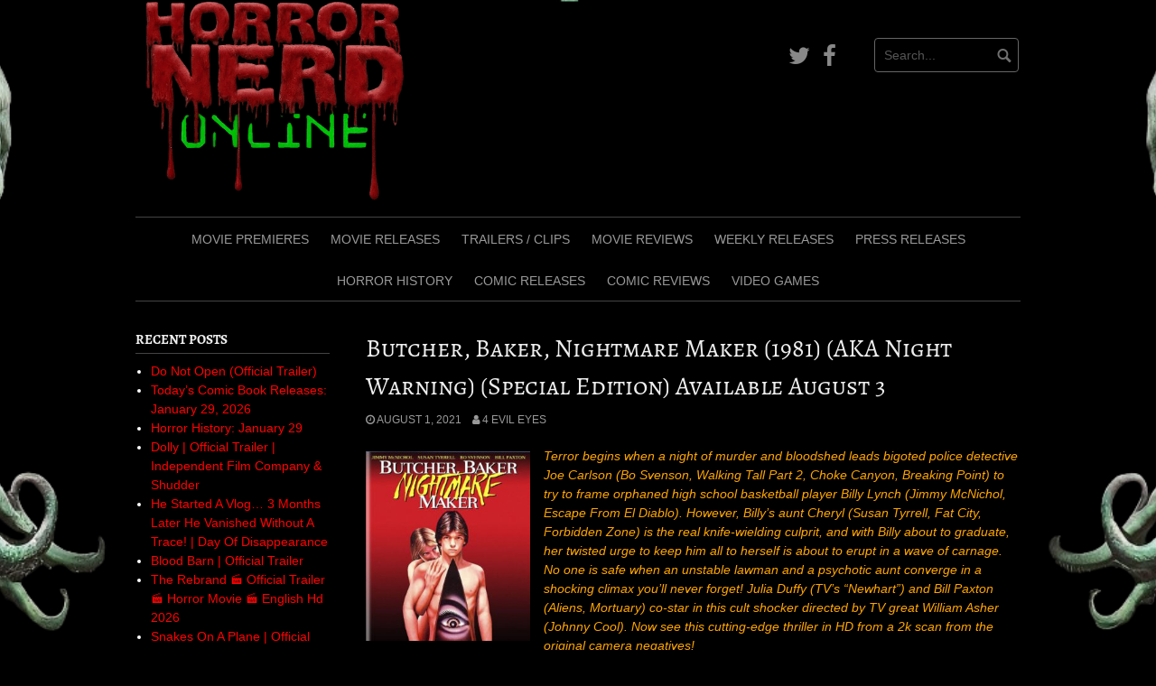

--- FILE ---
content_type: text/html; charset=UTF-8
request_url: https://horrornerdonline.com/tag/nightmare-maker/
body_size: 17698
content:
<!DOCTYPE html>
<html lang="en-US" prefix="og: http://ogp.me/ns# fb: http://ogp.me/ns/fb#">
<head>
<meta charset="UTF-8">
<meta name="viewport" content="width=device-width, initial-scale=1">
<link rel="profile" href="http://gmpg.org/xfn/11">
<link rel="pingback" href="https://horrornerdonline.com/xmlrpc.php">


<title>Nightmare Maker &#8211; Horror Nerd Online</title>
<meta name='robots' content='max-image-preview:large' />
<link href='https://fonts.gstatic.com' crossorigin rel='preconnect' />
<link rel="alternate" type="application/rss+xml" title="Horror Nerd Online &raquo; Feed" href="https://horrornerdonline.com/feed/" />
<link rel="alternate" type="application/rss+xml" title="Horror Nerd Online &raquo; Nightmare Maker Tag Feed" href="https://horrornerdonline.com/tag/nightmare-maker/feed/" />
<style id='wp-img-auto-sizes-contain-inline-css' type='text/css'>
img:is([sizes=auto i],[sizes^="auto," i]){contain-intrinsic-size:3000px 1500px}
/*# sourceURL=wp-img-auto-sizes-contain-inline-css */
</style>
<style id='wp-emoji-styles-inline-css' type='text/css'>

	img.wp-smiley, img.emoji {
		display: inline !important;
		border: none !important;
		box-shadow: none !important;
		height: 1em !important;
		width: 1em !important;
		margin: 0 0.07em !important;
		vertical-align: -0.1em !important;
		background: none !important;
		padding: 0 !important;
	}
/*# sourceURL=wp-emoji-styles-inline-css */
</style>
<style id='wp-block-library-inline-css' type='text/css'>
:root{--wp-block-synced-color:#7a00df;--wp-block-synced-color--rgb:122,0,223;--wp-bound-block-color:var(--wp-block-synced-color);--wp-editor-canvas-background:#ddd;--wp-admin-theme-color:#007cba;--wp-admin-theme-color--rgb:0,124,186;--wp-admin-theme-color-darker-10:#006ba1;--wp-admin-theme-color-darker-10--rgb:0,107,160.5;--wp-admin-theme-color-darker-20:#005a87;--wp-admin-theme-color-darker-20--rgb:0,90,135;--wp-admin-border-width-focus:2px}@media (min-resolution:192dpi){:root{--wp-admin-border-width-focus:1.5px}}.wp-element-button{cursor:pointer}:root .has-very-light-gray-background-color{background-color:#eee}:root .has-very-dark-gray-background-color{background-color:#313131}:root .has-very-light-gray-color{color:#eee}:root .has-very-dark-gray-color{color:#313131}:root .has-vivid-green-cyan-to-vivid-cyan-blue-gradient-background{background:linear-gradient(135deg,#00d084,#0693e3)}:root .has-purple-crush-gradient-background{background:linear-gradient(135deg,#34e2e4,#4721fb 50%,#ab1dfe)}:root .has-hazy-dawn-gradient-background{background:linear-gradient(135deg,#faaca8,#dad0ec)}:root .has-subdued-olive-gradient-background{background:linear-gradient(135deg,#fafae1,#67a671)}:root .has-atomic-cream-gradient-background{background:linear-gradient(135deg,#fdd79a,#004a59)}:root .has-nightshade-gradient-background{background:linear-gradient(135deg,#330968,#31cdcf)}:root .has-midnight-gradient-background{background:linear-gradient(135deg,#020381,#2874fc)}:root{--wp--preset--font-size--normal:16px;--wp--preset--font-size--huge:42px}.has-regular-font-size{font-size:1em}.has-larger-font-size{font-size:2.625em}.has-normal-font-size{font-size:var(--wp--preset--font-size--normal)}.has-huge-font-size{font-size:var(--wp--preset--font-size--huge)}.has-text-align-center{text-align:center}.has-text-align-left{text-align:left}.has-text-align-right{text-align:right}.has-fit-text{white-space:nowrap!important}#end-resizable-editor-section{display:none}.aligncenter{clear:both}.items-justified-left{justify-content:flex-start}.items-justified-center{justify-content:center}.items-justified-right{justify-content:flex-end}.items-justified-space-between{justify-content:space-between}.screen-reader-text{border:0;clip-path:inset(50%);height:1px;margin:-1px;overflow:hidden;padding:0;position:absolute;width:1px;word-wrap:normal!important}.screen-reader-text:focus{background-color:#ddd;clip-path:none;color:#444;display:block;font-size:1em;height:auto;left:5px;line-height:normal;padding:15px 23px 14px;text-decoration:none;top:5px;width:auto;z-index:100000}html :where(.has-border-color){border-style:solid}html :where([style*=border-top-color]){border-top-style:solid}html :where([style*=border-right-color]){border-right-style:solid}html :where([style*=border-bottom-color]){border-bottom-style:solid}html :where([style*=border-left-color]){border-left-style:solid}html :where([style*=border-width]){border-style:solid}html :where([style*=border-top-width]){border-top-style:solid}html :where([style*=border-right-width]){border-right-style:solid}html :where([style*=border-bottom-width]){border-bottom-style:solid}html :where([style*=border-left-width]){border-left-style:solid}html :where(img[class*=wp-image-]){height:auto;max-width:100%}:where(figure){margin:0 0 1em}html :where(.is-position-sticky){--wp-admin--admin-bar--position-offset:var(--wp-admin--admin-bar--height,0px)}@media screen and (max-width:600px){html :where(.is-position-sticky){--wp-admin--admin-bar--position-offset:0px}}

/*# sourceURL=wp-block-library-inline-css */
</style><style id='wp-block-paragraph-inline-css' type='text/css'>
.is-small-text{font-size:.875em}.is-regular-text{font-size:1em}.is-large-text{font-size:2.25em}.is-larger-text{font-size:3em}.has-drop-cap:not(:focus):first-letter{float:left;font-size:8.4em;font-style:normal;font-weight:100;line-height:.68;margin:.05em .1em 0 0;text-transform:uppercase}body.rtl .has-drop-cap:not(:focus):first-letter{float:none;margin-left:.1em}p.has-drop-cap.has-background{overflow:hidden}:root :where(p.has-background){padding:1.25em 2.375em}:where(p.has-text-color:not(.has-link-color)) a{color:inherit}p.has-text-align-left[style*="writing-mode:vertical-lr"],p.has-text-align-right[style*="writing-mode:vertical-rl"]{rotate:180deg}
/*# sourceURL=https://horrornerdonline.com/wp-includes/blocks/paragraph/style.min.css */
</style>
<style id='global-styles-inline-css' type='text/css'>
:root{--wp--preset--aspect-ratio--square: 1;--wp--preset--aspect-ratio--4-3: 4/3;--wp--preset--aspect-ratio--3-4: 3/4;--wp--preset--aspect-ratio--3-2: 3/2;--wp--preset--aspect-ratio--2-3: 2/3;--wp--preset--aspect-ratio--16-9: 16/9;--wp--preset--aspect-ratio--9-16: 9/16;--wp--preset--color--black: #000000;--wp--preset--color--cyan-bluish-gray: #abb8c3;--wp--preset--color--white: #ffffff;--wp--preset--color--pale-pink: #f78da7;--wp--preset--color--vivid-red: #cf2e2e;--wp--preset--color--luminous-vivid-orange: #ff6900;--wp--preset--color--luminous-vivid-amber: #fcb900;--wp--preset--color--light-green-cyan: #7bdcb5;--wp--preset--color--vivid-green-cyan: #00d084;--wp--preset--color--pale-cyan-blue: #8ed1fc;--wp--preset--color--vivid-cyan-blue: #0693e3;--wp--preset--color--vivid-purple: #9b51e0;--wp--preset--gradient--vivid-cyan-blue-to-vivid-purple: linear-gradient(135deg,rgb(6,147,227) 0%,rgb(155,81,224) 100%);--wp--preset--gradient--light-green-cyan-to-vivid-green-cyan: linear-gradient(135deg,rgb(122,220,180) 0%,rgb(0,208,130) 100%);--wp--preset--gradient--luminous-vivid-amber-to-luminous-vivid-orange: linear-gradient(135deg,rgb(252,185,0) 0%,rgb(255,105,0) 100%);--wp--preset--gradient--luminous-vivid-orange-to-vivid-red: linear-gradient(135deg,rgb(255,105,0) 0%,rgb(207,46,46) 100%);--wp--preset--gradient--very-light-gray-to-cyan-bluish-gray: linear-gradient(135deg,rgb(238,238,238) 0%,rgb(169,184,195) 100%);--wp--preset--gradient--cool-to-warm-spectrum: linear-gradient(135deg,rgb(74,234,220) 0%,rgb(151,120,209) 20%,rgb(207,42,186) 40%,rgb(238,44,130) 60%,rgb(251,105,98) 80%,rgb(254,248,76) 100%);--wp--preset--gradient--blush-light-purple: linear-gradient(135deg,rgb(255,206,236) 0%,rgb(152,150,240) 100%);--wp--preset--gradient--blush-bordeaux: linear-gradient(135deg,rgb(254,205,165) 0%,rgb(254,45,45) 50%,rgb(107,0,62) 100%);--wp--preset--gradient--luminous-dusk: linear-gradient(135deg,rgb(255,203,112) 0%,rgb(199,81,192) 50%,rgb(65,88,208) 100%);--wp--preset--gradient--pale-ocean: linear-gradient(135deg,rgb(255,245,203) 0%,rgb(182,227,212) 50%,rgb(51,167,181) 100%);--wp--preset--gradient--electric-grass: linear-gradient(135deg,rgb(202,248,128) 0%,rgb(113,206,126) 100%);--wp--preset--gradient--midnight: linear-gradient(135deg,rgb(2,3,129) 0%,rgb(40,116,252) 100%);--wp--preset--font-size--small: 13px;--wp--preset--font-size--medium: 20px;--wp--preset--font-size--large: 36px;--wp--preset--font-size--x-large: 42px;--wp--preset--font-family--alegreya-sc: Alegreya SC;--wp--preset--spacing--20: 0.44rem;--wp--preset--spacing--30: 0.67rem;--wp--preset--spacing--40: 1rem;--wp--preset--spacing--50: 1.5rem;--wp--preset--spacing--60: 2.25rem;--wp--preset--spacing--70: 3.38rem;--wp--preset--spacing--80: 5.06rem;--wp--preset--shadow--natural: 6px 6px 9px rgba(0, 0, 0, 0.2);--wp--preset--shadow--deep: 12px 12px 50px rgba(0, 0, 0, 0.4);--wp--preset--shadow--sharp: 6px 6px 0px rgba(0, 0, 0, 0.2);--wp--preset--shadow--outlined: 6px 6px 0px -3px rgb(255, 255, 255), 6px 6px rgb(0, 0, 0);--wp--preset--shadow--crisp: 6px 6px 0px rgb(0, 0, 0);}:where(.is-layout-flex){gap: 0.5em;}:where(.is-layout-grid){gap: 0.5em;}body .is-layout-flex{display: flex;}.is-layout-flex{flex-wrap: wrap;align-items: center;}.is-layout-flex > :is(*, div){margin: 0;}body .is-layout-grid{display: grid;}.is-layout-grid > :is(*, div){margin: 0;}:where(.wp-block-columns.is-layout-flex){gap: 2em;}:where(.wp-block-columns.is-layout-grid){gap: 2em;}:where(.wp-block-post-template.is-layout-flex){gap: 1.25em;}:where(.wp-block-post-template.is-layout-grid){gap: 1.25em;}.has-black-color{color: var(--wp--preset--color--black) !important;}.has-cyan-bluish-gray-color{color: var(--wp--preset--color--cyan-bluish-gray) !important;}.has-white-color{color: var(--wp--preset--color--white) !important;}.has-pale-pink-color{color: var(--wp--preset--color--pale-pink) !important;}.has-vivid-red-color{color: var(--wp--preset--color--vivid-red) !important;}.has-luminous-vivid-orange-color{color: var(--wp--preset--color--luminous-vivid-orange) !important;}.has-luminous-vivid-amber-color{color: var(--wp--preset--color--luminous-vivid-amber) !important;}.has-light-green-cyan-color{color: var(--wp--preset--color--light-green-cyan) !important;}.has-vivid-green-cyan-color{color: var(--wp--preset--color--vivid-green-cyan) !important;}.has-pale-cyan-blue-color{color: var(--wp--preset--color--pale-cyan-blue) !important;}.has-vivid-cyan-blue-color{color: var(--wp--preset--color--vivid-cyan-blue) !important;}.has-vivid-purple-color{color: var(--wp--preset--color--vivid-purple) !important;}.has-black-background-color{background-color: var(--wp--preset--color--black) !important;}.has-cyan-bluish-gray-background-color{background-color: var(--wp--preset--color--cyan-bluish-gray) !important;}.has-white-background-color{background-color: var(--wp--preset--color--white) !important;}.has-pale-pink-background-color{background-color: var(--wp--preset--color--pale-pink) !important;}.has-vivid-red-background-color{background-color: var(--wp--preset--color--vivid-red) !important;}.has-luminous-vivid-orange-background-color{background-color: var(--wp--preset--color--luminous-vivid-orange) !important;}.has-luminous-vivid-amber-background-color{background-color: var(--wp--preset--color--luminous-vivid-amber) !important;}.has-light-green-cyan-background-color{background-color: var(--wp--preset--color--light-green-cyan) !important;}.has-vivid-green-cyan-background-color{background-color: var(--wp--preset--color--vivid-green-cyan) !important;}.has-pale-cyan-blue-background-color{background-color: var(--wp--preset--color--pale-cyan-blue) !important;}.has-vivid-cyan-blue-background-color{background-color: var(--wp--preset--color--vivid-cyan-blue) !important;}.has-vivid-purple-background-color{background-color: var(--wp--preset--color--vivid-purple) !important;}.has-black-border-color{border-color: var(--wp--preset--color--black) !important;}.has-cyan-bluish-gray-border-color{border-color: var(--wp--preset--color--cyan-bluish-gray) !important;}.has-white-border-color{border-color: var(--wp--preset--color--white) !important;}.has-pale-pink-border-color{border-color: var(--wp--preset--color--pale-pink) !important;}.has-vivid-red-border-color{border-color: var(--wp--preset--color--vivid-red) !important;}.has-luminous-vivid-orange-border-color{border-color: var(--wp--preset--color--luminous-vivid-orange) !important;}.has-luminous-vivid-amber-border-color{border-color: var(--wp--preset--color--luminous-vivid-amber) !important;}.has-light-green-cyan-border-color{border-color: var(--wp--preset--color--light-green-cyan) !important;}.has-vivid-green-cyan-border-color{border-color: var(--wp--preset--color--vivid-green-cyan) !important;}.has-pale-cyan-blue-border-color{border-color: var(--wp--preset--color--pale-cyan-blue) !important;}.has-vivid-cyan-blue-border-color{border-color: var(--wp--preset--color--vivid-cyan-blue) !important;}.has-vivid-purple-border-color{border-color: var(--wp--preset--color--vivid-purple) !important;}.has-vivid-cyan-blue-to-vivid-purple-gradient-background{background: var(--wp--preset--gradient--vivid-cyan-blue-to-vivid-purple) !important;}.has-light-green-cyan-to-vivid-green-cyan-gradient-background{background: var(--wp--preset--gradient--light-green-cyan-to-vivid-green-cyan) !important;}.has-luminous-vivid-amber-to-luminous-vivid-orange-gradient-background{background: var(--wp--preset--gradient--luminous-vivid-amber-to-luminous-vivid-orange) !important;}.has-luminous-vivid-orange-to-vivid-red-gradient-background{background: var(--wp--preset--gradient--luminous-vivid-orange-to-vivid-red) !important;}.has-very-light-gray-to-cyan-bluish-gray-gradient-background{background: var(--wp--preset--gradient--very-light-gray-to-cyan-bluish-gray) !important;}.has-cool-to-warm-spectrum-gradient-background{background: var(--wp--preset--gradient--cool-to-warm-spectrum) !important;}.has-blush-light-purple-gradient-background{background: var(--wp--preset--gradient--blush-light-purple) !important;}.has-blush-bordeaux-gradient-background{background: var(--wp--preset--gradient--blush-bordeaux) !important;}.has-luminous-dusk-gradient-background{background: var(--wp--preset--gradient--luminous-dusk) !important;}.has-pale-ocean-gradient-background{background: var(--wp--preset--gradient--pale-ocean) !important;}.has-electric-grass-gradient-background{background: var(--wp--preset--gradient--electric-grass) !important;}.has-midnight-gradient-background{background: var(--wp--preset--gradient--midnight) !important;}.has-small-font-size{font-size: var(--wp--preset--font-size--small) !important;}.has-medium-font-size{font-size: var(--wp--preset--font-size--medium) !important;}.has-large-font-size{font-size: var(--wp--preset--font-size--large) !important;}.has-x-large-font-size{font-size: var(--wp--preset--font-size--x-large) !important;}.has-alegreya-sc-font-family{font-family: var(--wp--preset--font-family--alegreya-sc) !important;}
/*# sourceURL=global-styles-inline-css */
</style>

<style id='classic-theme-styles-inline-css' type='text/css'>
/*! This file is auto-generated */
.wp-block-button__link{color:#fff;background-color:#32373c;border-radius:9999px;box-shadow:none;text-decoration:none;padding:calc(.667em + 2px) calc(1.333em + 2px);font-size:1.125em}.wp-block-file__button{background:#32373c;color:#fff;text-decoration:none}
/*# sourceURL=/wp-includes/css/classic-themes.min.css */
</style>
<link rel='stylesheet' id='pps-post-list-box-frontend-css' href='https://horrornerdonline.com/wp-content/plugins/organize-series/addons/post-list-box/classes/../assets/css/post-list-box-frontend.css?ver=2.17.0' type='text/css' media='all' />
<link rel='stylesheet' id='coral-dark-style-css' href='https://horrornerdonline.com/wp-content/themes/coral-dark/style.css?ver=6.9' type='text/css' media='all' />
<style id='coral-dark-style-inline-css' type='text/css'>
h1, h2, h3, h4, h5, h6 { font-family: 'Times New Roman', Times, serif;}
		
		body, button, input, select, textarea {	font-size: 14px;}
		h1.site-title, h3.site-title {
			margin-top: 25px; 
			font-size: 36px; 
		}
		h1.site-title a,
		h1.site-title a:visited,
		h1.site-title a:hover,
		h1.site-title a:active,
		h1.site-title a:focus,
		h3.site-title a,
		h3.site-title a:visited,
		h3.site-title a:hover,
		h3.site-title a:active,
		h3.site-title a:focus {
			color: #dd3333 !important;
		}
		
		h2.site-description, h4.site-description {
			margin-top: -5px;
			font-size: 14px;
			color: #dd3333;
		}
		.custom-logo {max-height: 225px;}
		@media screen and (min-width: 768px) {
			.main-navigation {margin-top: 15px;}
			#search1 {margin-top: 42px;}
			#social1 {margin-top: 47px;}
		}
	
/*# sourceURL=coral-dark-style-inline-css */
</style>
<link rel='stylesheet' id='slb_core-css' href='https://horrornerdonline.com/wp-content/plugins/simple-lightbox/client/css/app.css?ver=2.9.4' type='text/css' media='all' />
<link rel='stylesheet' id='pps-series-post-details-frontend-css' href='https://horrornerdonline.com/wp-content/plugins/organize-series/addons/post-details/assets/css/series-post-details-frontend.css?ver=2.17.0' type='text/css' media='all' />
<link rel='stylesheet' id='pps-series-post-navigation-frontend-css' href='https://horrornerdonline.com/wp-content/plugins/organize-series/addons/post-navigation/includes/../assets/css/post-navigation-frontend.css?ver=2.17.0' type='text/css' media='all' />
<link rel='stylesheet' id='dashicons-css' href='https://horrornerdonline.com/wp-includes/css/dashicons.min.css?ver=6.9' type='text/css' media='all' />
<link rel='stylesheet' id='atkp-styles-css' href='https://horrornerdonline.com/wp-content/plugins/affiliate-toolkit-starter/dist/style.css?ver=6.9' type='text/css' media='all' />
<style id='atkp-styles-inline-css' type='text/css'>
/* Begin (global) */
.atkp-container a, .atkp-container a:visited { color: #dd3333}
.atkp-container a:hover { color: #111}
 .atkp-moreoffersinfo a,  .atkp-moreoffersinfo a:visited { color: #2271b1}  .atkp-moreoffersinfo a:hover { color: #2271b1;}
.atkp-listprice { color: #808080 !important; } 
.atkp-saleprice { color: #ffffff !important; } 
.atkp-savedamount { color: #ffffff !important; } 
.atkp-ribbon span { background: #dd3333 !important; } 
.atkp-box { background-color:#000000; border: 1px solid #dd3333; border-radius: 5px; color: #ffffff }
.atkp-box .atkp-predicate-highlight1, .atkp-box .atkp-predicate-highlight2, .atkp-box .atkp-predicate-highlight3 {border-radius: 5px 5px   0 0;}
.atkp-box { box-shadow: 5px 5px 10px 0 #dd3333; }
.atkp-button {
							    margin: 0 auto;
							    padding: 5px 15px;font-size:14px;
							    display: inline-block;
							    background-color: #dd3333;
							    border: 1px solid #f0c14b;
							    color: #111 !important;
							    font-weight: 400;
							    -webkit-border-radius: 5px;
							    border-radius: 5px;
							    -webkit-transition: all 0.3s ease-in-out;
							    -moz-transition: all 0.3s ease-in-out;
							    transition: all 0.3s ease-in-out;
							    text-decoration: none !important;							
							}
							
							 .atkp-button:hover {
							    background-color: #f7dfa5;
							    text-decoration: none;
							}
.atkp-secondbutton {
							    margin: 0 auto;
							    padding: 5px 15px;
							    display: inline-block;
							    background-color: #dd3333;
							    border: 1px solid #f0c14b;
							    color: #333333 !important;
							    font-weight: 400;
							    -webkit-border-radius: 5px;
							    border-radius: 5px;
							    -webkit-transition: all 0.3s ease-in-out;
							    -moz-transition: all 0.3s ease-in-out;
							    transition: all 0.3s ease-in-out;
							    text-decoration: none !important;							
							}
							
							 .atkp-secondbutton:hover {
							    background-color: #f7dfa5;
							    text-decoration: none;
							}
 .atkp-producttable-button a {
								    width: 100%;
								    padding-left: 0px;
								    padding-right: 0px;
								}
/* End (global) */

/*# sourceURL=atkp-styles-inline-css */
</style>
<script type="text/javascript" src="https://horrornerdonline.com/wp-includes/js/jquery/jquery.min.js?ver=3.7.1" id="jquery-core-js"></script>
<script type="text/javascript" src="https://horrornerdonline.com/wp-includes/js/jquery/jquery-migrate.min.js?ver=3.4.1" id="jquery-migrate-js"></script>
<script type="text/javascript" src="https://horrornerdonline.com/wp-content/themes/coral-dark/js/jquery.nivo.slider.pack.js?ver=3.2" id="nivo-slider-js"></script>
<script type="text/javascript" src="https://horrornerdonline.com/wp-content/plugins/affiliate-toolkit-starter/dist/script.js?ver=6.9" id="atkp-scripts-js"></script>
<script type="text/javascript" src="https://horrornerdonline.com/wp-content/uploads/affiliate-toolkit/scripts.js?ver=6.9" id="atkp-custom-scripts-js"></script>
<link rel="https://api.w.org/" href="https://horrornerdonline.com/wp-json/" /><link rel="alternate" title="JSON" type="application/json" href="https://horrornerdonline.com/wp-json/wp/v2/tags/2384" /><link rel="EditURI" type="application/rsd+xml" title="RSD" href="https://horrornerdonline.com/xmlrpc.php?rsd" />
<meta name="generator" content="WordPress 6.9" />
		<!-- Start of StatCounter Code -->
		<script>
			<!--
			var sc_project=12545878;
			var sc_security="c5c7c65d";
					</script>
        <script type="text/javascript" src="https://www.statcounter.com/counter/counter.js" async></script>
		<noscript><div class="statcounter"><a title="web analytics" href="https://statcounter.com/"><img class="statcounter" src="https://c.statcounter.com/12545878/0/c5c7c65d/0/" alt="web analytics" /></a></div></noscript>
		<!-- End of StatCounter Code -->
		<style type="text/css" id="custom-background-css">
body.custom-background { background-image: url("https://horrornerdonline.com/wp-content/uploads/2024/05/Gemini_Generated_Image_lkcq0blkcq0blkcq-removebg-preview2.png"); background-position: center center; background-size: cover; background-repeat: no-repeat; background-attachment: fixed; }
</style>
	<style type="text/css">.blue-message {
    background-color: #3399ff;
    color: #ffffff;
    text-shadow: none;
    font-size: 16px;
    line-height: 24px;
    padding: 10px;
    padding-top: 10px;
    padding-right: 10px;
    padding-bottom: 10px;
    padding-left: 10px;
}.green-message {
    background-color: #8cc14c;
    color: #ffffff;
    text-shadow: none;
    font-size: 16px;
    line-height: 24px;
    padding: 10px;
    padding-top: 10px;
    padding-right: 10px;
    padding-bottom: 10px;
    padding-left: 10px;
}.orange-message {
    background-color: #faa732;
    color: #ffffff;
    text-shadow: none;
    font-size: 16px;
    line-height: 24px;
    padding: 10px;
    padding-top: 10px;
    padding-right: 10px;
    padding-bottom: 10px;
    padding-left: 10px;
}.red-message {
    background-color: #da4d31;
    color: #ffffff;
    text-shadow: none;
    font-size: 16px;
    line-height: 24px;
    padding: 10px;
    padding-top: 10px;
    padding-right: 10px;
    padding-bottom: 10px;
    padding-left: 10px;
}.grey-message {
    background-color: #53555c;
    color: #ffffff;
    text-shadow: none;
    font-size: 16px;
    line-height: 24px;
    padding: 10px;
    padding-top: 10px;
    padding-right: 10px;
    padding-bottom: 10px;
    padding-left: 10px;
}.left-block {
    background: radial-gradient(ellipse at center center, #ffffff 0%, #f2f2f2 100%);
    color: #8b8e97;
    padding: 10px;
    padding-top: 10px;
    padding-right: 10px;
    padding-bottom: 10px;
    padding-left: 10px;
    margin: 10px;
    margin-top: 10px;
    margin-right: 10px;
    margin-bottom: 10px;
    margin-left: 10px;
    float: left;
}.right-block {
    background: radial-gradient(ellipse at center center, #ffffff 0%, #f2f2f2 100%);
    color: #8b8e97;
    padding: 10px;
    padding-top: 10px;
    padding-right: 10px;
    padding-bottom: 10px;
    padding-left: 10px;
    margin: 10px;
    margin-top: 10px;
    margin-right: 10px;
    margin-bottom: 10px;
    margin-left: 10px;
    float: right;
}.blockquotes {
    background-color: none;
    border-left: 5px solid #f1f1f1;
    color: #8B8E97;
    font-size: 16px;
    font-style: italic;
    line-height: 22px;
    padding-left: 15px;
    padding: 10px;
    padding-top: 10px;
    padding-right: 10px;
    padding-bottom: 10px;
    width: 60%;
    float: left;
}</style><link rel="icon" href="https://horrornerdonline.com/wp-content/uploads/2025/01/unnamed-1-Copy-150x150.png" sizes="32x32" />
<link rel="icon" href="https://horrornerdonline.com/wp-content/uploads/2025/01/unnamed-1-Copy.png" sizes="192x192" />
<link rel="apple-touch-icon" href="https://horrornerdonline.com/wp-content/uploads/2025/01/unnamed-1-Copy.png" />
<meta name="msapplication-TileImage" content="https://horrornerdonline.com/wp-content/uploads/2025/01/unnamed-1-Copy.png" />
		<style type="text/css" id="wp-custom-css">
			.site-info { display: none; }

.attachment-full {
    float: left;
    width: 50%;
    margin-right: 30px;
    height: auto;
}

p { color:#ffa500; }

/*for links*/
.widget a {
    color: #ff0000;
}

/*for all texts inside widgets*/
.widget {
    color: #ffffff;
}

/*widget title texts*/
.widget h1 {
    color: #ff4ad3;
}

#site-navigation .menu-navigate-container ul#main-menu {
    display: flex;
    justify-content: center;
	  flex-wrap: wrap;
}

.category .page-title,
.archive .page-title {
    display: none;
}

/* Change the text color of the current menu item to red */
.current-menu-item a {
    color: red !important; /* Sets the text color to red */
    font-weight: bold !important; /* Makes the text bold */
}

/* Optional: Change the text color of the parent item in a submenu */
.current-page-ancestor a {
    /* You might want a different color here, or just stick to the default white */
    /* color: orange !important; */
}

/* Optional: Ensure the hover state doesn't override the current page color */
.current-menu-item a:hover {
    color: darkred !important; /* Slightly darker red on hover for the current page */
    font-weight: bold !important;
}

/* Add a solid grey line (2 pixels thick) below each post entry */
.post, .hentry {
    border-bottom: 2px solid #ccc; /* Customize the thickness and color */
    padding-bottom: 20px; /* Add some spacing below the line */
    margin-bottom: 20px; /* Add some spacing before the next post starts */
}

/* Remove the line from the very last post so it doesn't look out of place */
.post:last-child, .hentry:last-child {
    border-bottom: none;
    padding-bottom: 0;
    margin-bottom: 0;
}

h1 {
  color: red;
}

.updated,
.post-modified,
.entry-date.updated,
.modified,
.last-updated {
    display: none;
}

span:contains("Updated"),
div:contains("Updated"),
p:contains("Updated") {
    display: none !important;
}

		</style>
			<!-- Fonts Plugin CSS - https://fontsplugin.com/ -->
	<style>
		/* Cached: January 28, 2026 at 7:12pm */
/* cyrillic-ext */
@font-face {
  font-family: 'Alegreya SC';
  font-style: italic;
  font-weight: 400;
  font-display: swap;
  src: url(https://fonts.gstatic.com/s/alegreyasc/v26/taiMGmRtCJ62-O0HhNEa-Z6q6Z8RbZe_.woff2) format('woff2');
  unicode-range: U+0460-052F, U+1C80-1C8A, U+20B4, U+2DE0-2DFF, U+A640-A69F, U+FE2E-FE2F;
}
/* cyrillic */
@font-face {
  font-family: 'Alegreya SC';
  font-style: italic;
  font-weight: 400;
  font-display: swap;
  src: url(https://fonts.gstatic.com/s/alegreyasc/v26/taiMGmRtCJ62-O0HhNEa-Z6q6ZYRbZe_.woff2) format('woff2');
  unicode-range: U+0301, U+0400-045F, U+0490-0491, U+04B0-04B1, U+2116;
}
/* greek-ext */
@font-face {
  font-family: 'Alegreya SC';
  font-style: italic;
  font-weight: 400;
  font-display: swap;
  src: url(https://fonts.gstatic.com/s/alegreyasc/v26/taiMGmRtCJ62-O0HhNEa-Z6q6Z4RbZe_.woff2) format('woff2');
  unicode-range: U+1F00-1FFF;
}
/* greek */
@font-face {
  font-family: 'Alegreya SC';
  font-style: italic;
  font-weight: 400;
  font-display: swap;
  src: url(https://fonts.gstatic.com/s/alegreyasc/v26/taiMGmRtCJ62-O0HhNEa-Z6q6ZERbZe_.woff2) format('woff2');
  unicode-range: U+0370-0377, U+037A-037F, U+0384-038A, U+038C, U+038E-03A1, U+03A3-03FF;
}
/* vietnamese */
@font-face {
  font-family: 'Alegreya SC';
  font-style: italic;
  font-weight: 400;
  font-display: swap;
  src: url(https://fonts.gstatic.com/s/alegreyasc/v26/taiMGmRtCJ62-O0HhNEa-Z6q6Z0RbZe_.woff2) format('woff2');
  unicode-range: U+0102-0103, U+0110-0111, U+0128-0129, U+0168-0169, U+01A0-01A1, U+01AF-01B0, U+0300-0301, U+0303-0304, U+0308-0309, U+0323, U+0329, U+1EA0-1EF9, U+20AB;
}
/* latin-ext */
@font-face {
  font-family: 'Alegreya SC';
  font-style: italic;
  font-weight: 400;
  font-display: swap;
  src: url(https://fonts.gstatic.com/s/alegreyasc/v26/taiMGmRtCJ62-O0HhNEa-Z6q6ZwRbZe_.woff2) format('woff2');
  unicode-range: U+0100-02BA, U+02BD-02C5, U+02C7-02CC, U+02CE-02D7, U+02DD-02FF, U+0304, U+0308, U+0329, U+1D00-1DBF, U+1E00-1E9F, U+1EF2-1EFF, U+2020, U+20A0-20AB, U+20AD-20C0, U+2113, U+2C60-2C7F, U+A720-A7FF;
}
/* latin */
@font-face {
  font-family: 'Alegreya SC';
  font-style: italic;
  font-weight: 400;
  font-display: swap;
  src: url(https://fonts.gstatic.com/s/alegreyasc/v26/taiMGmRtCJ62-O0HhNEa-Z6q6ZIRbQ.woff2) format('woff2');
  unicode-range: U+0000-00FF, U+0131, U+0152-0153, U+02BB-02BC, U+02C6, U+02DA, U+02DC, U+0304, U+0308, U+0329, U+2000-206F, U+20AC, U+2122, U+2191, U+2193, U+2212, U+2215, U+FEFF, U+FFFD;
}
/* cyrillic-ext */
@font-face {
  font-family: 'Alegreya SC';
  font-style: italic;
  font-weight: 500;
  font-display: swap;
  src: url(https://fonts.gstatic.com/s/alegreyasc/v26/taiRGmRtCJ62-O0HhNEa-Z6q4WEyeKWeEVKD.woff2) format('woff2');
  unicode-range: U+0460-052F, U+1C80-1C8A, U+20B4, U+2DE0-2DFF, U+A640-A69F, U+FE2E-FE2F;
}
/* cyrillic */
@font-face {
  font-family: 'Alegreya SC';
  font-style: italic;
  font-weight: 500;
  font-display: swap;
  src: url(https://fonts.gstatic.com/s/alegreyasc/v26/taiRGmRtCJ62-O0HhNEa-Z6q4WEyeKyeEVKD.woff2) format('woff2');
  unicode-range: U+0301, U+0400-045F, U+0490-0491, U+04B0-04B1, U+2116;
}
/* greek-ext */
@font-face {
  font-family: 'Alegreya SC';
  font-style: italic;
  font-weight: 500;
  font-display: swap;
  src: url(https://fonts.gstatic.com/s/alegreyasc/v26/taiRGmRtCJ62-O0HhNEa-Z6q4WEyeKSeEVKD.woff2) format('woff2');
  unicode-range: U+1F00-1FFF;
}
/* greek */
@font-face {
  font-family: 'Alegreya SC';
  font-style: italic;
  font-weight: 500;
  font-display: swap;
  src: url(https://fonts.gstatic.com/s/alegreyasc/v26/taiRGmRtCJ62-O0HhNEa-Z6q4WEyeKueEVKD.woff2) format('woff2');
  unicode-range: U+0370-0377, U+037A-037F, U+0384-038A, U+038C, U+038E-03A1, U+03A3-03FF;
}
/* vietnamese */
@font-face {
  font-family: 'Alegreya SC';
  font-style: italic;
  font-weight: 500;
  font-display: swap;
  src: url(https://fonts.gstatic.com/s/alegreyasc/v26/taiRGmRtCJ62-O0HhNEa-Z6q4WEyeKeeEVKD.woff2) format('woff2');
  unicode-range: U+0102-0103, U+0110-0111, U+0128-0129, U+0168-0169, U+01A0-01A1, U+01AF-01B0, U+0300-0301, U+0303-0304, U+0308-0309, U+0323, U+0329, U+1EA0-1EF9, U+20AB;
}
/* latin-ext */
@font-face {
  font-family: 'Alegreya SC';
  font-style: italic;
  font-weight: 500;
  font-display: swap;
  src: url(https://fonts.gstatic.com/s/alegreyasc/v26/taiRGmRtCJ62-O0HhNEa-Z6q4WEyeKaeEVKD.woff2) format('woff2');
  unicode-range: U+0100-02BA, U+02BD-02C5, U+02C7-02CC, U+02CE-02D7, U+02DD-02FF, U+0304, U+0308, U+0329, U+1D00-1DBF, U+1E00-1E9F, U+1EF2-1EFF, U+2020, U+20A0-20AB, U+20AD-20C0, U+2113, U+2C60-2C7F, U+A720-A7FF;
}
/* latin */
@font-face {
  font-family: 'Alegreya SC';
  font-style: italic;
  font-weight: 500;
  font-display: swap;
  src: url(https://fonts.gstatic.com/s/alegreyasc/v26/taiRGmRtCJ62-O0HhNEa-Z6q4WEyeKieEQ.woff2) format('woff2');
  unicode-range: U+0000-00FF, U+0131, U+0152-0153, U+02BB-02BC, U+02C6, U+02DA, U+02DC, U+0304, U+0308, U+0329, U+2000-206F, U+20AC, U+2122, U+2191, U+2193, U+2212, U+2215, U+FEFF, U+FFFD;
}
/* cyrillic-ext */
@font-face {
  font-family: 'Alegreya SC';
  font-style: italic;
  font-weight: 700;
  font-display: swap;
  src: url(https://fonts.gstatic.com/s/alegreyasc/v26/taiRGmRtCJ62-O0HhNEa-Z6q4Sk0eKWeEVKD.woff2) format('woff2');
  unicode-range: U+0460-052F, U+1C80-1C8A, U+20B4, U+2DE0-2DFF, U+A640-A69F, U+FE2E-FE2F;
}
/* cyrillic */
@font-face {
  font-family: 'Alegreya SC';
  font-style: italic;
  font-weight: 700;
  font-display: swap;
  src: url(https://fonts.gstatic.com/s/alegreyasc/v26/taiRGmRtCJ62-O0HhNEa-Z6q4Sk0eKyeEVKD.woff2) format('woff2');
  unicode-range: U+0301, U+0400-045F, U+0490-0491, U+04B0-04B1, U+2116;
}
/* greek-ext */
@font-face {
  font-family: 'Alegreya SC';
  font-style: italic;
  font-weight: 700;
  font-display: swap;
  src: url(https://fonts.gstatic.com/s/alegreyasc/v26/taiRGmRtCJ62-O0HhNEa-Z6q4Sk0eKSeEVKD.woff2) format('woff2');
  unicode-range: U+1F00-1FFF;
}
/* greek */
@font-face {
  font-family: 'Alegreya SC';
  font-style: italic;
  font-weight: 700;
  font-display: swap;
  src: url(https://fonts.gstatic.com/s/alegreyasc/v26/taiRGmRtCJ62-O0HhNEa-Z6q4Sk0eKueEVKD.woff2) format('woff2');
  unicode-range: U+0370-0377, U+037A-037F, U+0384-038A, U+038C, U+038E-03A1, U+03A3-03FF;
}
/* vietnamese */
@font-face {
  font-family: 'Alegreya SC';
  font-style: italic;
  font-weight: 700;
  font-display: swap;
  src: url(https://fonts.gstatic.com/s/alegreyasc/v26/taiRGmRtCJ62-O0HhNEa-Z6q4Sk0eKeeEVKD.woff2) format('woff2');
  unicode-range: U+0102-0103, U+0110-0111, U+0128-0129, U+0168-0169, U+01A0-01A1, U+01AF-01B0, U+0300-0301, U+0303-0304, U+0308-0309, U+0323, U+0329, U+1EA0-1EF9, U+20AB;
}
/* latin-ext */
@font-face {
  font-family: 'Alegreya SC';
  font-style: italic;
  font-weight: 700;
  font-display: swap;
  src: url(https://fonts.gstatic.com/s/alegreyasc/v26/taiRGmRtCJ62-O0HhNEa-Z6q4Sk0eKaeEVKD.woff2) format('woff2');
  unicode-range: U+0100-02BA, U+02BD-02C5, U+02C7-02CC, U+02CE-02D7, U+02DD-02FF, U+0304, U+0308, U+0329, U+1D00-1DBF, U+1E00-1E9F, U+1EF2-1EFF, U+2020, U+20A0-20AB, U+20AD-20C0, U+2113, U+2C60-2C7F, U+A720-A7FF;
}
/* latin */
@font-face {
  font-family: 'Alegreya SC';
  font-style: italic;
  font-weight: 700;
  font-display: swap;
  src: url(https://fonts.gstatic.com/s/alegreyasc/v26/taiRGmRtCJ62-O0HhNEa-Z6q4Sk0eKieEQ.woff2) format('woff2');
  unicode-range: U+0000-00FF, U+0131, U+0152-0153, U+02BB-02BC, U+02C6, U+02DA, U+02DC, U+0304, U+0308, U+0329, U+2000-206F, U+20AC, U+2122, U+2191, U+2193, U+2212, U+2215, U+FEFF, U+FFFD;
}
/* cyrillic-ext */
@font-face {
  font-family: 'Alegreya SC';
  font-style: italic;
  font-weight: 800;
  font-display: swap;
  src: url(https://fonts.gstatic.com/s/alegreyasc/v26/taiRGmRtCJ62-O0HhNEa-Z6q4TU3eKWeEVKD.woff2) format('woff2');
  unicode-range: U+0460-052F, U+1C80-1C8A, U+20B4, U+2DE0-2DFF, U+A640-A69F, U+FE2E-FE2F;
}
/* cyrillic */
@font-face {
  font-family: 'Alegreya SC';
  font-style: italic;
  font-weight: 800;
  font-display: swap;
  src: url(https://fonts.gstatic.com/s/alegreyasc/v26/taiRGmRtCJ62-O0HhNEa-Z6q4TU3eKyeEVKD.woff2) format('woff2');
  unicode-range: U+0301, U+0400-045F, U+0490-0491, U+04B0-04B1, U+2116;
}
/* greek-ext */
@font-face {
  font-family: 'Alegreya SC';
  font-style: italic;
  font-weight: 800;
  font-display: swap;
  src: url(https://fonts.gstatic.com/s/alegreyasc/v26/taiRGmRtCJ62-O0HhNEa-Z6q4TU3eKSeEVKD.woff2) format('woff2');
  unicode-range: U+1F00-1FFF;
}
/* greek */
@font-face {
  font-family: 'Alegreya SC';
  font-style: italic;
  font-weight: 800;
  font-display: swap;
  src: url(https://fonts.gstatic.com/s/alegreyasc/v26/taiRGmRtCJ62-O0HhNEa-Z6q4TU3eKueEVKD.woff2) format('woff2');
  unicode-range: U+0370-0377, U+037A-037F, U+0384-038A, U+038C, U+038E-03A1, U+03A3-03FF;
}
/* vietnamese */
@font-face {
  font-family: 'Alegreya SC';
  font-style: italic;
  font-weight: 800;
  font-display: swap;
  src: url(https://fonts.gstatic.com/s/alegreyasc/v26/taiRGmRtCJ62-O0HhNEa-Z6q4TU3eKeeEVKD.woff2) format('woff2');
  unicode-range: U+0102-0103, U+0110-0111, U+0128-0129, U+0168-0169, U+01A0-01A1, U+01AF-01B0, U+0300-0301, U+0303-0304, U+0308-0309, U+0323, U+0329, U+1EA0-1EF9, U+20AB;
}
/* latin-ext */
@font-face {
  font-family: 'Alegreya SC';
  font-style: italic;
  font-weight: 800;
  font-display: swap;
  src: url(https://fonts.gstatic.com/s/alegreyasc/v26/taiRGmRtCJ62-O0HhNEa-Z6q4TU3eKaeEVKD.woff2) format('woff2');
  unicode-range: U+0100-02BA, U+02BD-02C5, U+02C7-02CC, U+02CE-02D7, U+02DD-02FF, U+0304, U+0308, U+0329, U+1D00-1DBF, U+1E00-1E9F, U+1EF2-1EFF, U+2020, U+20A0-20AB, U+20AD-20C0, U+2113, U+2C60-2C7F, U+A720-A7FF;
}
/* latin */
@font-face {
  font-family: 'Alegreya SC';
  font-style: italic;
  font-weight: 800;
  font-display: swap;
  src: url(https://fonts.gstatic.com/s/alegreyasc/v26/taiRGmRtCJ62-O0HhNEa-Z6q4TU3eKieEQ.woff2) format('woff2');
  unicode-range: U+0000-00FF, U+0131, U+0152-0153, U+02BB-02BC, U+02C6, U+02DA, U+02DC, U+0304, U+0308, U+0329, U+2000-206F, U+20AC, U+2122, U+2191, U+2193, U+2212, U+2215, U+FEFF, U+FFFD;
}
/* cyrillic-ext */
@font-face {
  font-family: 'Alegreya SC';
  font-style: italic;
  font-weight: 900;
  font-display: swap;
  src: url(https://fonts.gstatic.com/s/alegreyasc/v26/taiRGmRtCJ62-O0HhNEa-Z6q4RE2eKWeEVKD.woff2) format('woff2');
  unicode-range: U+0460-052F, U+1C80-1C8A, U+20B4, U+2DE0-2DFF, U+A640-A69F, U+FE2E-FE2F;
}
/* cyrillic */
@font-face {
  font-family: 'Alegreya SC';
  font-style: italic;
  font-weight: 900;
  font-display: swap;
  src: url(https://fonts.gstatic.com/s/alegreyasc/v26/taiRGmRtCJ62-O0HhNEa-Z6q4RE2eKyeEVKD.woff2) format('woff2');
  unicode-range: U+0301, U+0400-045F, U+0490-0491, U+04B0-04B1, U+2116;
}
/* greek-ext */
@font-face {
  font-family: 'Alegreya SC';
  font-style: italic;
  font-weight: 900;
  font-display: swap;
  src: url(https://fonts.gstatic.com/s/alegreyasc/v26/taiRGmRtCJ62-O0HhNEa-Z6q4RE2eKSeEVKD.woff2) format('woff2');
  unicode-range: U+1F00-1FFF;
}
/* greek */
@font-face {
  font-family: 'Alegreya SC';
  font-style: italic;
  font-weight: 900;
  font-display: swap;
  src: url(https://fonts.gstatic.com/s/alegreyasc/v26/taiRGmRtCJ62-O0HhNEa-Z6q4RE2eKueEVKD.woff2) format('woff2');
  unicode-range: U+0370-0377, U+037A-037F, U+0384-038A, U+038C, U+038E-03A1, U+03A3-03FF;
}
/* vietnamese */
@font-face {
  font-family: 'Alegreya SC';
  font-style: italic;
  font-weight: 900;
  font-display: swap;
  src: url(https://fonts.gstatic.com/s/alegreyasc/v26/taiRGmRtCJ62-O0HhNEa-Z6q4RE2eKeeEVKD.woff2) format('woff2');
  unicode-range: U+0102-0103, U+0110-0111, U+0128-0129, U+0168-0169, U+01A0-01A1, U+01AF-01B0, U+0300-0301, U+0303-0304, U+0308-0309, U+0323, U+0329, U+1EA0-1EF9, U+20AB;
}
/* latin-ext */
@font-face {
  font-family: 'Alegreya SC';
  font-style: italic;
  font-weight: 900;
  font-display: swap;
  src: url(https://fonts.gstatic.com/s/alegreyasc/v26/taiRGmRtCJ62-O0HhNEa-Z6q4RE2eKaeEVKD.woff2) format('woff2');
  unicode-range: U+0100-02BA, U+02BD-02C5, U+02C7-02CC, U+02CE-02D7, U+02DD-02FF, U+0304, U+0308, U+0329, U+1D00-1DBF, U+1E00-1E9F, U+1EF2-1EFF, U+2020, U+20A0-20AB, U+20AD-20C0, U+2113, U+2C60-2C7F, U+A720-A7FF;
}
/* latin */
@font-face {
  font-family: 'Alegreya SC';
  font-style: italic;
  font-weight: 900;
  font-display: swap;
  src: url(https://fonts.gstatic.com/s/alegreyasc/v26/taiRGmRtCJ62-O0HhNEa-Z6q4RE2eKieEQ.woff2) format('woff2');
  unicode-range: U+0000-00FF, U+0131, U+0152-0153, U+02BB-02BC, U+02C6, U+02DA, U+02DC, U+0304, U+0308, U+0329, U+2000-206F, U+20AC, U+2122, U+2191, U+2193, U+2212, U+2215, U+FEFF, U+FFFD;
}
/* cyrillic-ext */
@font-face {
  font-family: 'Alegreya SC';
  font-style: normal;
  font-weight: 400;
  font-display: swap;
  src: url(https://fonts.gstatic.com/s/alegreyasc/v26/taiOGmRtCJ62-O0HhNEa-Z6i2ZAJaQ.woff2) format('woff2');
  unicode-range: U+0460-052F, U+1C80-1C8A, U+20B4, U+2DE0-2DFF, U+A640-A69F, U+FE2E-FE2F;
}
/* cyrillic */
@font-face {
  font-family: 'Alegreya SC';
  font-style: normal;
  font-weight: 400;
  font-display: swap;
  src: url(https://fonts.gstatic.com/s/alegreyasc/v26/taiOGmRtCJ62-O0HhNEa-Z6r2ZAJaQ.woff2) format('woff2');
  unicode-range: U+0301, U+0400-045F, U+0490-0491, U+04B0-04B1, U+2116;
}
/* greek-ext */
@font-face {
  font-family: 'Alegreya SC';
  font-style: normal;
  font-weight: 400;
  font-display: swap;
  src: url(https://fonts.gstatic.com/s/alegreyasc/v26/taiOGmRtCJ62-O0HhNEa-Z6j2ZAJaQ.woff2) format('woff2');
  unicode-range: U+1F00-1FFF;
}
/* greek */
@font-face {
  font-family: 'Alegreya SC';
  font-style: normal;
  font-weight: 400;
  font-display: swap;
  src: url(https://fonts.gstatic.com/s/alegreyasc/v26/taiOGmRtCJ62-O0HhNEa-Z6s2ZAJaQ.woff2) format('woff2');
  unicode-range: U+0370-0377, U+037A-037F, U+0384-038A, U+038C, U+038E-03A1, U+03A3-03FF;
}
/* vietnamese */
@font-face {
  font-family: 'Alegreya SC';
  font-style: normal;
  font-weight: 400;
  font-display: swap;
  src: url(https://fonts.gstatic.com/s/alegreyasc/v26/taiOGmRtCJ62-O0HhNEa-Z6g2ZAJaQ.woff2) format('woff2');
  unicode-range: U+0102-0103, U+0110-0111, U+0128-0129, U+0168-0169, U+01A0-01A1, U+01AF-01B0, U+0300-0301, U+0303-0304, U+0308-0309, U+0323, U+0329, U+1EA0-1EF9, U+20AB;
}
/* latin-ext */
@font-face {
  font-family: 'Alegreya SC';
  font-style: normal;
  font-weight: 400;
  font-display: swap;
  src: url(https://fonts.gstatic.com/s/alegreyasc/v26/taiOGmRtCJ62-O0HhNEa-Z6h2ZAJaQ.woff2) format('woff2');
  unicode-range: U+0100-02BA, U+02BD-02C5, U+02C7-02CC, U+02CE-02D7, U+02DD-02FF, U+0304, U+0308, U+0329, U+1D00-1DBF, U+1E00-1E9F, U+1EF2-1EFF, U+2020, U+20A0-20AB, U+20AD-20C0, U+2113, U+2C60-2C7F, U+A720-A7FF;
}
/* latin */
@font-face {
  font-family: 'Alegreya SC';
  font-style: normal;
  font-weight: 400;
  font-display: swap;
  src: url(https://fonts.gstatic.com/s/alegreyasc/v26/taiOGmRtCJ62-O0HhNEa-Z6v2ZA.woff2) format('woff2');
  unicode-range: U+0000-00FF, U+0131, U+0152-0153, U+02BB-02BC, U+02C6, U+02DA, U+02DC, U+0304, U+0308, U+0329, U+2000-206F, U+20AC, U+2122, U+2191, U+2193, U+2212, U+2215, U+FEFF, U+FFFD;
}
/* cyrillic-ext */
@font-face {
  font-family: 'Alegreya SC';
  font-style: normal;
  font-weight: 500;
  font-display: swap;
  src: url(https://fonts.gstatic.com/s/alegreyasc/v26/taiTGmRtCJ62-O0HhNEa-ZZc-oU7SKqGFQ.woff2) format('woff2');
  unicode-range: U+0460-052F, U+1C80-1C8A, U+20B4, U+2DE0-2DFF, U+A640-A69F, U+FE2E-FE2F;
}
/* cyrillic */
@font-face {
  font-family: 'Alegreya SC';
  font-style: normal;
  font-weight: 500;
  font-display: swap;
  src: url(https://fonts.gstatic.com/s/alegreyasc/v26/taiTGmRtCJ62-O0HhNEa-ZZc-oUySKqGFQ.woff2) format('woff2');
  unicode-range: U+0301, U+0400-045F, U+0490-0491, U+04B0-04B1, U+2116;
}
/* greek-ext */
@font-face {
  font-family: 'Alegreya SC';
  font-style: normal;
  font-weight: 500;
  font-display: swap;
  src: url(https://fonts.gstatic.com/s/alegreyasc/v26/taiTGmRtCJ62-O0HhNEa-ZZc-oU6SKqGFQ.woff2) format('woff2');
  unicode-range: U+1F00-1FFF;
}
/* greek */
@font-face {
  font-family: 'Alegreya SC';
  font-style: normal;
  font-weight: 500;
  font-display: swap;
  src: url(https://fonts.gstatic.com/s/alegreyasc/v26/taiTGmRtCJ62-O0HhNEa-ZZc-oU1SKqGFQ.woff2) format('woff2');
  unicode-range: U+0370-0377, U+037A-037F, U+0384-038A, U+038C, U+038E-03A1, U+03A3-03FF;
}
/* vietnamese */
@font-face {
  font-family: 'Alegreya SC';
  font-style: normal;
  font-weight: 500;
  font-display: swap;
  src: url(https://fonts.gstatic.com/s/alegreyasc/v26/taiTGmRtCJ62-O0HhNEa-ZZc-oU5SKqGFQ.woff2) format('woff2');
  unicode-range: U+0102-0103, U+0110-0111, U+0128-0129, U+0168-0169, U+01A0-01A1, U+01AF-01B0, U+0300-0301, U+0303-0304, U+0308-0309, U+0323, U+0329, U+1EA0-1EF9, U+20AB;
}
/* latin-ext */
@font-face {
  font-family: 'Alegreya SC';
  font-style: normal;
  font-weight: 500;
  font-display: swap;
  src: url(https://fonts.gstatic.com/s/alegreyasc/v26/taiTGmRtCJ62-O0HhNEa-ZZc-oU4SKqGFQ.woff2) format('woff2');
  unicode-range: U+0100-02BA, U+02BD-02C5, U+02C7-02CC, U+02CE-02D7, U+02DD-02FF, U+0304, U+0308, U+0329, U+1D00-1DBF, U+1E00-1E9F, U+1EF2-1EFF, U+2020, U+20A0-20AB, U+20AD-20C0, U+2113, U+2C60-2C7F, U+A720-A7FF;
}
/* latin */
@font-face {
  font-family: 'Alegreya SC';
  font-style: normal;
  font-weight: 500;
  font-display: swap;
  src: url(https://fonts.gstatic.com/s/alegreyasc/v26/taiTGmRtCJ62-O0HhNEa-ZZc-oU2SKo.woff2) format('woff2');
  unicode-range: U+0000-00FF, U+0131, U+0152-0153, U+02BB-02BC, U+02C6, U+02DA, U+02DC, U+0304, U+0308, U+0329, U+2000-206F, U+20AC, U+2122, U+2191, U+2193, U+2212, U+2215, U+FEFF, U+FFFD;
}
/* cyrillic-ext */
@font-face {
  font-family: 'Alegreya SC';
  font-style: normal;
  font-weight: 700;
  font-display: swap;
  src: url(https://fonts.gstatic.com/s/alegreyasc/v26/taiTGmRtCJ62-O0HhNEa-ZYU_IU7SKqGFQ.woff2) format('woff2');
  unicode-range: U+0460-052F, U+1C80-1C8A, U+20B4, U+2DE0-2DFF, U+A640-A69F, U+FE2E-FE2F;
}
/* cyrillic */
@font-face {
  font-family: 'Alegreya SC';
  font-style: normal;
  font-weight: 700;
  font-display: swap;
  src: url(https://fonts.gstatic.com/s/alegreyasc/v26/taiTGmRtCJ62-O0HhNEa-ZYU_IUySKqGFQ.woff2) format('woff2');
  unicode-range: U+0301, U+0400-045F, U+0490-0491, U+04B0-04B1, U+2116;
}
/* greek-ext */
@font-face {
  font-family: 'Alegreya SC';
  font-style: normal;
  font-weight: 700;
  font-display: swap;
  src: url(https://fonts.gstatic.com/s/alegreyasc/v26/taiTGmRtCJ62-O0HhNEa-ZYU_IU6SKqGFQ.woff2) format('woff2');
  unicode-range: U+1F00-1FFF;
}
/* greek */
@font-face {
  font-family: 'Alegreya SC';
  font-style: normal;
  font-weight: 700;
  font-display: swap;
  src: url(https://fonts.gstatic.com/s/alegreyasc/v26/taiTGmRtCJ62-O0HhNEa-ZYU_IU1SKqGFQ.woff2) format('woff2');
  unicode-range: U+0370-0377, U+037A-037F, U+0384-038A, U+038C, U+038E-03A1, U+03A3-03FF;
}
/* vietnamese */
@font-face {
  font-family: 'Alegreya SC';
  font-style: normal;
  font-weight: 700;
  font-display: swap;
  src: url(https://fonts.gstatic.com/s/alegreyasc/v26/taiTGmRtCJ62-O0HhNEa-ZYU_IU5SKqGFQ.woff2) format('woff2');
  unicode-range: U+0102-0103, U+0110-0111, U+0128-0129, U+0168-0169, U+01A0-01A1, U+01AF-01B0, U+0300-0301, U+0303-0304, U+0308-0309, U+0323, U+0329, U+1EA0-1EF9, U+20AB;
}
/* latin-ext */
@font-face {
  font-family: 'Alegreya SC';
  font-style: normal;
  font-weight: 700;
  font-display: swap;
  src: url(https://fonts.gstatic.com/s/alegreyasc/v26/taiTGmRtCJ62-O0HhNEa-ZYU_IU4SKqGFQ.woff2) format('woff2');
  unicode-range: U+0100-02BA, U+02BD-02C5, U+02C7-02CC, U+02CE-02D7, U+02DD-02FF, U+0304, U+0308, U+0329, U+1D00-1DBF, U+1E00-1E9F, U+1EF2-1EFF, U+2020, U+20A0-20AB, U+20AD-20C0, U+2113, U+2C60-2C7F, U+A720-A7FF;
}
/* latin */
@font-face {
  font-family: 'Alegreya SC';
  font-style: normal;
  font-weight: 700;
  font-display: swap;
  src: url(https://fonts.gstatic.com/s/alegreyasc/v26/taiTGmRtCJ62-O0HhNEa-ZYU_IU2SKo.woff2) format('woff2');
  unicode-range: U+0000-00FF, U+0131, U+0152-0153, U+02BB-02BC, U+02C6, U+02DA, U+02DC, U+0304, U+0308, U+0329, U+2000-206F, U+20AC, U+2122, U+2191, U+2193, U+2212, U+2215, U+FEFF, U+FFFD;
}
/* cyrillic-ext */
@font-face {
  font-family: 'Alegreya SC';
  font-style: normal;
  font-weight: 800;
  font-display: swap;
  src: url(https://fonts.gstatic.com/s/alegreyasc/v26/taiTGmRtCJ62-O0HhNEa-ZYI_4U7SKqGFQ.woff2) format('woff2');
  unicode-range: U+0460-052F, U+1C80-1C8A, U+20B4, U+2DE0-2DFF, U+A640-A69F, U+FE2E-FE2F;
}
/* cyrillic */
@font-face {
  font-family: 'Alegreya SC';
  font-style: normal;
  font-weight: 800;
  font-display: swap;
  src: url(https://fonts.gstatic.com/s/alegreyasc/v26/taiTGmRtCJ62-O0HhNEa-ZYI_4UySKqGFQ.woff2) format('woff2');
  unicode-range: U+0301, U+0400-045F, U+0490-0491, U+04B0-04B1, U+2116;
}
/* greek-ext */
@font-face {
  font-family: 'Alegreya SC';
  font-style: normal;
  font-weight: 800;
  font-display: swap;
  src: url(https://fonts.gstatic.com/s/alegreyasc/v26/taiTGmRtCJ62-O0HhNEa-ZYI_4U6SKqGFQ.woff2) format('woff2');
  unicode-range: U+1F00-1FFF;
}
/* greek */
@font-face {
  font-family: 'Alegreya SC';
  font-style: normal;
  font-weight: 800;
  font-display: swap;
  src: url(https://fonts.gstatic.com/s/alegreyasc/v26/taiTGmRtCJ62-O0HhNEa-ZYI_4U1SKqGFQ.woff2) format('woff2');
  unicode-range: U+0370-0377, U+037A-037F, U+0384-038A, U+038C, U+038E-03A1, U+03A3-03FF;
}
/* vietnamese */
@font-face {
  font-family: 'Alegreya SC';
  font-style: normal;
  font-weight: 800;
  font-display: swap;
  src: url(https://fonts.gstatic.com/s/alegreyasc/v26/taiTGmRtCJ62-O0HhNEa-ZYI_4U5SKqGFQ.woff2) format('woff2');
  unicode-range: U+0102-0103, U+0110-0111, U+0128-0129, U+0168-0169, U+01A0-01A1, U+01AF-01B0, U+0300-0301, U+0303-0304, U+0308-0309, U+0323, U+0329, U+1EA0-1EF9, U+20AB;
}
/* latin-ext */
@font-face {
  font-family: 'Alegreya SC';
  font-style: normal;
  font-weight: 800;
  font-display: swap;
  src: url(https://fonts.gstatic.com/s/alegreyasc/v26/taiTGmRtCJ62-O0HhNEa-ZYI_4U4SKqGFQ.woff2) format('woff2');
  unicode-range: U+0100-02BA, U+02BD-02C5, U+02C7-02CC, U+02CE-02D7, U+02DD-02FF, U+0304, U+0308, U+0329, U+1D00-1DBF, U+1E00-1E9F, U+1EF2-1EFF, U+2020, U+20A0-20AB, U+20AD-20C0, U+2113, U+2C60-2C7F, U+A720-A7FF;
}
/* latin */
@font-face {
  font-family: 'Alegreya SC';
  font-style: normal;
  font-weight: 800;
  font-display: swap;
  src: url(https://fonts.gstatic.com/s/alegreyasc/v26/taiTGmRtCJ62-O0HhNEa-ZYI_4U2SKo.woff2) format('woff2');
  unicode-range: U+0000-00FF, U+0131, U+0152-0153, U+02BB-02BC, U+02C6, U+02DA, U+02DC, U+0304, U+0308, U+0329, U+2000-206F, U+20AC, U+2122, U+2191, U+2193, U+2212, U+2215, U+FEFF, U+FFFD;
}
/* cyrillic-ext */
@font-face {
  font-family: 'Alegreya SC';
  font-style: normal;
  font-weight: 900;
  font-display: swap;
  src: url(https://fonts.gstatic.com/s/alegreyasc/v26/taiTGmRtCJ62-O0HhNEa-ZYs_oU7SKqGFQ.woff2) format('woff2');
  unicode-range: U+0460-052F, U+1C80-1C8A, U+20B4, U+2DE0-2DFF, U+A640-A69F, U+FE2E-FE2F;
}
/* cyrillic */
@font-face {
  font-family: 'Alegreya SC';
  font-style: normal;
  font-weight: 900;
  font-display: swap;
  src: url(https://fonts.gstatic.com/s/alegreyasc/v26/taiTGmRtCJ62-O0HhNEa-ZYs_oUySKqGFQ.woff2) format('woff2');
  unicode-range: U+0301, U+0400-045F, U+0490-0491, U+04B0-04B1, U+2116;
}
/* greek-ext */
@font-face {
  font-family: 'Alegreya SC';
  font-style: normal;
  font-weight: 900;
  font-display: swap;
  src: url(https://fonts.gstatic.com/s/alegreyasc/v26/taiTGmRtCJ62-O0HhNEa-ZYs_oU6SKqGFQ.woff2) format('woff2');
  unicode-range: U+1F00-1FFF;
}
/* greek */
@font-face {
  font-family: 'Alegreya SC';
  font-style: normal;
  font-weight: 900;
  font-display: swap;
  src: url(https://fonts.gstatic.com/s/alegreyasc/v26/taiTGmRtCJ62-O0HhNEa-ZYs_oU1SKqGFQ.woff2) format('woff2');
  unicode-range: U+0370-0377, U+037A-037F, U+0384-038A, U+038C, U+038E-03A1, U+03A3-03FF;
}
/* vietnamese */
@font-face {
  font-family: 'Alegreya SC';
  font-style: normal;
  font-weight: 900;
  font-display: swap;
  src: url(https://fonts.gstatic.com/s/alegreyasc/v26/taiTGmRtCJ62-O0HhNEa-ZYs_oU5SKqGFQ.woff2) format('woff2');
  unicode-range: U+0102-0103, U+0110-0111, U+0128-0129, U+0168-0169, U+01A0-01A1, U+01AF-01B0, U+0300-0301, U+0303-0304, U+0308-0309, U+0323, U+0329, U+1EA0-1EF9, U+20AB;
}
/* latin-ext */
@font-face {
  font-family: 'Alegreya SC';
  font-style: normal;
  font-weight: 900;
  font-display: swap;
  src: url(https://fonts.gstatic.com/s/alegreyasc/v26/taiTGmRtCJ62-O0HhNEa-ZYs_oU4SKqGFQ.woff2) format('woff2');
  unicode-range: U+0100-02BA, U+02BD-02C5, U+02C7-02CC, U+02CE-02D7, U+02DD-02FF, U+0304, U+0308, U+0329, U+1D00-1DBF, U+1E00-1E9F, U+1EF2-1EFF, U+2020, U+20A0-20AB, U+20AD-20C0, U+2113, U+2C60-2C7F, U+A720-A7FF;
}
/* latin */
@font-face {
  font-family: 'Alegreya SC';
  font-style: normal;
  font-weight: 900;
  font-display: swap;
  src: url(https://fonts.gstatic.com/s/alegreyasc/v26/taiTGmRtCJ62-O0HhNEa-ZYs_oU2SKo.woff2) format('woff2');
  unicode-range: U+0000-00FF, U+0131, U+0152-0153, U+02BB-02BC, U+02C6, U+02DA, U+02DC, U+0304, U+0308, U+0329, U+2000-206F, U+20AC, U+2122, U+2191, U+2193, U+2212, U+2215, U+FEFF, U+FFFD;
}

:root {
--font-headings: Alegreya SC;
}
body, #content, .entry-content, .post-content, .page-content, .post-excerpt, .entry-summary, .entry-excerpt, .widget-area, .widget, .sidebar, #sidebar, footer, .footer, #footer, .site-footer {
font-style: normal;
font-weight: 400;
 }
#site-title, .site-title, #site-title a, .site-title a, .entry-title, .entry-title a, h1, h2, h3, h4, h5, h6, .widget-title, .elementor-heading-title {
font-family: "Alegreya SC";
 }
	</style>
	<!-- Fonts Plugin CSS -->
	
    <!-- START - Open Graph and Twitter Card Tags 3.3.9 -->
     <!-- Facebook Open Graph -->
      <meta property="og:site_name" content="Horror Nerd Online"/>
      <meta property="og:title" content="Nightmare Maker"/>
      <meta property="og:url" content="https://horrornerdonline.com/tag/nightmare-maker/"/>
      <meta property="og:description" content="Just horror."/>
      <meta property="og:image" content="http://horrornerdonline.com/wp-content/uploads/2024/10/cropped-unnamed-1-Copy.png"/>
      <meta property="og:image:url" content="http://horrornerdonline.com/wp-content/uploads/2024/10/cropped-unnamed-1-Copy.png"/>
     <!-- Google+ / Schema.org -->
     <!-- Twitter Cards -->
      <meta name="twitter:title" content="Nightmare Maker"/>
      <meta name="twitter:url" content="https://horrornerdonline.com/tag/nightmare-maker/"/>
      <meta name="twitter:description" content="Just horror."/>
      <meta name="twitter:image" content="http://horrornerdonline.com/wp-content/uploads/2024/10/cropped-unnamed-1-Copy.png"/>
      <meta name="twitter:card" content="summary_large_image"/>
      <meta name="twitter:site" content="@Horror Nerd Online"/>
     <!-- SEO -->
     <!-- Misc. tags -->
     <!-- is_tag -->
    <!-- END - Open Graph and Twitter Card Tags 3.3.9 -->
        
    </head>

<body class="archive tag tag-nightmare-maker tag-2384 custom-background wp-custom-logo wp-embed-responsive wp-theme-coral-dark group-blog">
<div id="page" class="hfeed site">
	<a class="skip-link screen-reader-text" href="#content">Skip to content</a>

	<header id="masthead" class="site-header grid-container" role="banner">
		<div class="site-branding egrid  grid-50 tablet-grid-50 mobile-grid-100">
							<a href="https://horrornerdonline.com/" class="custom-logo-link" rel="home"><img width="500" height="365" src="https://horrornerdonline.com/wp-content/uploads/2024/05/cropped-cropped-cropped-Gemini_Generated_Image_cnv9awcnv9awcnv9-removebg-preview.png" class="custom-logo" alt="Horror Nerd Online" decoding="async" fetchpriority="high" srcset="https://horrornerdonline.com/wp-content/uploads/2024/05/cropped-cropped-cropped-Gemini_Generated_Image_cnv9awcnv9awcnv9-removebg-preview.png 500w, https://horrornerdonline.com/wp-content/uploads/2024/05/cropped-cropped-cropped-Gemini_Generated_Image_cnv9awcnv9awcnv9-removebg-preview-300x219.png 300w, https://horrornerdonline.com/wp-content/uploads/2024/05/cropped-cropped-cropped-Gemini_Generated_Image_cnv9awcnv9awcnv9-removebg-preview-210x153.png 210w" sizes="(max-width: 500px) 100vw, 500px" /></a>							
		</div><!-- .site-branding -->
		<div id="headerright" class="grid-parent egrid  grid-50 tablet-grid-50 mobile-grid-100">
			
			<div id="social1" class="egrid  grid-60 tablet-grid-60 mobile-grid-100">
									<nav class="social-navigation" role="navigation" aria-label="Footer Social Links Menu">
						<div class="menu-social-container"><ul id="menu-social" class="social-links-menu"><li id="menu-item-145" class="menu-item menu-item-type-custom menu-item-object-custom menu-item-145"><a href="https://twitter.com/horrornerdonlin"><span class="screen-reader-text">X</span><i class="fa fa-twitter"></i></a></li>
<li id="menu-item-151" class="menu-item menu-item-type-custom menu-item-object-custom menu-item-151"><a href="https://www.facebook.com/horrornerdonline/"><span class="screen-reader-text">Facebook</span><i class="fa fa-facebook"></i></a></li>
</ul></div>					</nav><!-- .social-navigation -->
							</div>
			
			<div id="search1" class="search  grid-40 tablet-grid-40 mobile-grid-100">
				<div class="search-container">
<form role="search" method="get" class="search-form" action="https://horrornerdonline.com/">
	<fieldset>
		<input type="search" class="search-field" placeholder="Search..." value="" name="s" title="Search for:" />
		<input type="submit" class="search-submit" value="" />
	</fieldset>
</form>
</div>			</div>
		</div>

		<nav id="site-navigation" class="main-navigation egrid grid-100 tablet-grid-100 mobile-grid-100" role="navigation">
			<i id="menu-button" class="fa fa-bars collapsed"><span>  Menu</span></i>
			<div class="menu-navigate-container"><ul id="main-menu" class="sm sm-clean collapsed"><li id="menu-item-66" class="menu-item menu-item-type-taxonomy menu-item-object-category menu-item-66"><a href="https://horrornerdonline.com/category/horror/movies/premieres/">Movie Premieres</a></li>
<li id="menu-item-67" class="menu-item menu-item-type-taxonomy menu-item-object-category menu-item-67"><a href="https://horrornerdonline.com/category/horror/movies/releases/">Movie Releases</a></li>
<li id="menu-item-68" class="menu-item menu-item-type-taxonomy menu-item-object-category menu-item-68"><a href="https://horrornerdonline.com/category/horror/trailers/">Trailers / Clips</a></li>
<li id="menu-item-77485" class="menu-item menu-item-type-taxonomy menu-item-object-category menu-item-77485"><a href="https://horrornerdonline.com/category/horror/movies/reviews/">Movie Reviews</a></li>
<li id="menu-item-53168" class="menu-item menu-item-type-taxonomy menu-item-object-category menu-item-53168"><a href="https://horrornerdonline.com/category/horror/movies/weekly-releases/">Weekly Releases</a></li>
<li id="menu-item-70394" class="menu-item menu-item-type-taxonomy menu-item-object-category menu-item-70394"><a href="https://horrornerdonline.com/category/horror/press-releases/">Press Releases</a></li>
<li id="menu-item-54" class="menu-item menu-item-type-taxonomy menu-item-object-category menu-item-54"><a href="https://horrornerdonline.com/category/horror/horror-history/">Horror History</a></li>
<li id="menu-item-81440" class="menu-item menu-item-type-taxonomy menu-item-object-category menu-item-81440"><a href="https://horrornerdonline.com/category/horror/comic-books/comic-releases/">Comic Releases</a></li>
<li id="menu-item-81434" class="menu-item menu-item-type-taxonomy menu-item-object-category menu-item-81434"><a href="https://horrornerdonline.com/category/horror/comic-books/comic-reviews/">Comic Reviews</a></li>
<li id="menu-item-90448" class="menu-item menu-item-type-taxonomy menu-item-object-category menu-item-90448"><a href="https://horrornerdonline.com/category/horror/video-games/">Video Games</a></li>
</ul></div>		</nav><!-- #site-navigation -->
	</header><!-- #masthead -->

		
<!-- breadcrumbs from Yoast or NavXT plugins -->
		
	<div id="content" class="site-content grid-container">

	<div id="primary" class="content-area egrid  grid-75 tablet-grid-75 mobile-grid-100 push-25 tablet-push-25">
		<main id="main" class="site-main" role="main">

		
			<header class="page-header">
				<h1 class="page-title">Tag: <span>Nightmare Maker</span></h1>			</header><!-- .page-header -->

						
				
<article id="post-24352" class="post-24352 post type-post status-publish format-standard has-post-thumbnail hentry category-horror category-releases category-movies tag-butcher tag-nightmare-maker tag-night-warning tag-horror tag-ad tag-releases tag-baker">
	<header class="entry-header">
		<h1 class="entry-title"><a href="https://horrornerdonline.com/2021/08/butcher-baker-nightmare-maker-1981-aka-night-warning-special-edition-available-august-3/" rel="bookmark">Butcher, Baker, Nightmare Maker (1981) (AKA Night Warning) (Special Edition) Available August 3</a></h1>
				<div class="entry-meta">
			<span class="posted-on"><a href="https://horrornerdonline.com/2021/08/butcher-baker-nightmare-maker-1981-aka-night-warning-special-edition-available-august-3/" rel="bookmark"><time class="entry-date published" datetime="2021-08-01T21:30:00-04:00">August 1, 2021</time><time class="updated" datetime="2021-08-01T21:04:16-04:00">August 1, 2021</time></a></span><span class="byline"> <span class="author vcard"><a class="url fn n" href="https://horrornerdonline.com/author/4-evil-eyes/">4 Evil Eyes</a></span></span>		</div><!-- .entry-meta -->
			</header><!-- .entry-header -->

	<div class="entry-content">
		
	<a class="post-thumbnail" href="https://horrornerdonline.com/2021/08/butcher-baker-nightmare-maker-1981-aka-night-warning-special-edition-available-august-3/" aria-hidden="true">
		<img width="182" height="210" src="https://horrornerdonline.com/wp-content/uploads/2021/08/Butcher-Baker-Nightmare-Maker-182x210.jpg" class="alignleft smallpostthumb wp-post-image" alt="Butcher, Baker, Nightmare Maker (1981) (AKA Night Warning) (Special Edition) Available August 3" sizes="(max-width: 480px) 100vw, 210px" decoding="async" srcset="https://horrornerdonline.com/wp-content/uploads/2021/08/Butcher-Baker-Nightmare-Maker-182x210.jpg 182w, https://horrornerdonline.com/wp-content/uploads/2021/08/Butcher-Baker-Nightmare-Maker-260x300.jpg 260w, https://horrornerdonline.com/wp-content/uploads/2021/08/Butcher-Baker-Nightmare-Maker-886x1024.jpg 886w, https://horrornerdonline.com/wp-content/uploads/2021/08/Butcher-Baker-Nightmare-Maker-768x887.jpg 768w, https://horrornerdonline.com/wp-content/uploads/2021/08/Butcher-Baker-Nightmare-Maker.jpg 1012w" />	</a>

	
<p><em>Terror begins when a night of murder and bloodshed leads bigoted police detective Joe Carlson (Bo Svenson, Walking Tall Part 2, Choke Canyon, Breaking Point) to try to frame orphaned high school basketball player Billy Lynch (Jimmy McNichol, Escape From El Diablo). However, Billy’s aunt Cheryl (Susan Tyrrell, Fat City, Forbidden Zone) is the real knife-wielding culprit, and with Billy about to graduate, her twisted urge to keep him all to herself is about to erupt in a wave of carnage. No one is safe when an unstable lawman and a psychotic aunt converge in a shocking climax you’ll never forget! Julia Duffy (TV’s &#8220;Newhart&#8221;) and Bill Paxton (Aliens, Mortuary) co-star in this cult shocker directed by TV great William Asher (Johnny Cool). Now see this cutting-edge thriller in HD from a 2k scan from the original camera negatives!</em></p>



<p><strong>STARRING: </strong>Jimmy McNichol, Susan Tyrrell, Bo Svenson, Marcia Lewis, Julia Duffy</p>



 <a href="https://horrornerdonline.com/2021/08/butcher-baker-nightmare-maker-1981-aka-night-warning-special-edition-available-august-3/#more-24352" class="more-link">Read more <span class="screen-reader-text">&#8220;Butcher, Baker, Nightmare Maker (1981) (AKA Night Warning) (Special Edition) Available August 3&#8221;</span> <i class="read-more"></i></a>
			</div><!-- .entry-content -->

	<footer class="entry-footer">
		<span class="update">Updated: <a href="https://horrornerdonline.com/2021/08/butcher-baker-nightmare-maker-1981-aka-night-warning-special-edition-available-august-3/" rel="bookmark"><time class="published updated" datetime="2021-08-01T21:04:16-04:00">August 1, 2021</time></a></span><br><span class="cat-links">Categories: <a href="https://horrornerdonline.com/category/horror/" rel="category tag">Horror</a>, <a href="https://horrornerdonline.com/category/horror/movies/releases/" rel="category tag">Movie Releases</a>, <a href="https://horrornerdonline.com/category/horror/movies/" rel="category tag">Movies</a></span><span class="tags-links">Tags: <a href="https://horrornerdonline.com/tag/butcher/" rel="tag">Butcher</a>, <a href="https://horrornerdonline.com/tag/nightmare-maker/" rel="tag">Nightmare Maker</a>, <a href="https://horrornerdonline.com/tag/night-warning/" rel="tag">Night Warning</a>, <a href="https://horrornerdonline.com/tag/horror/" rel="tag">horror</a>, <a href="https://horrornerdonline.com/tag/ad/" rel="tag">ad</a>, <a href="https://horrornerdonline.com/tag/releases/" rel="tag">Releases</a>, <a href="https://horrornerdonline.com/tag/baker/" rel="tag">Baker</a></span>	</footer><!-- .entry-footer -->
</article><!-- #post-## -->
			
			
		
		</main><!-- #main -->
	</div><!-- #primary -->


<div id="secondary" class="widget-area egrid  grid-25 tablet-grid-25 mobile-grid-100 pull-75 tablet-pull-75" role="complementary">

		<aside id="recent-posts-2" class="widget widget_recent_entries">
		<h4 class="widget-title">Recent Posts</h4>
		<ul>
											<li>
					<a href="https://horrornerdonline.com/2026/01/do-not-open-official-trailer/">Do Not Open (Official Trailer)</a>
									</li>
											<li>
					<a href="https://horrornerdonline.com/2026/01/todays-comic-book-releases-january-29-2026/">Today&#8217;s Comic Book Releases: January 29, 2026</a>
									</li>
											<li>
					<a href="https://horrornerdonline.com/2026/01/horror-history-january-29/">Horror History: January 29</a>
									</li>
											<li>
					<a href="https://horrornerdonline.com/2026/01/dolly-official-trailer-independent-film-company-shudder/">Dolly | Official Trailer | Independent Film Company &#038; Shudder</a>
									</li>
											<li>
					<a href="https://horrornerdonline.com/2026/01/he-started-a-vlog-3-months-later-he-vanished-without-a-trace-day-of-disappearance/">He Started A Vlog… 3 Months Later He Vanished Without A Trace! | Day Of Disappearance</a>
									</li>
											<li>
					<a href="https://horrornerdonline.com/2026/01/blood-barn-official-trailer/">Blood Barn | Official Trailer</a>
									</li>
											<li>
					<a href="https://horrornerdonline.com/2026/01/the-rebrand-%f0%9f%8e%ac-official-trailer-%f0%9f%8e%ac-horror-movie-%f0%9f%8e%ac-english-hd-2026/">The Rebrand 🎬 Official Trailer 🎬 Horror Movie 🎬 English Hd 2026</a>
									</li>
											<li>
					<a href="https://horrornerdonline.com/2026/01/snakes-on-a-plane-official-trailer-4k/">Snakes On A Plane | Official Trailer | 4K</a>
									</li>
											<li>
					<a href="https://horrornerdonline.com/2026/01/oak-2026-official-movie-clip-hd/">Oak (2026) &#8211; Official Movie Clip (HD)</a>
									</li>
											<li>
					<a href="https://horrornerdonline.com/2026/01/grizzly-night-clip-code-3/">Grizzly Night Clip &#8211; Code 3</a>
									</li>
					</ul>

		</aside><aside id="archives-2" class="widget widget_archive"><h4 class="widget-title">Archives</h4>
			<ul>
					<li><a href='https://horrornerdonline.com/2026/01/'>January 2026</a>&nbsp;(403)</li>
	<li><a href='https://horrornerdonline.com/2025/12/'>December 2025</a>&nbsp;(430)</li>
	<li><a href='https://horrornerdonline.com/2025/11/'>November 2025</a>&nbsp;(405)</li>
	<li><a href='https://horrornerdonline.com/2025/10/'>October 2025</a>&nbsp;(348)</li>
	<li><a href='https://horrornerdonline.com/2025/09/'>September 2025</a>&nbsp;(293)</li>
	<li><a href='https://horrornerdonline.com/2025/08/'>August 2025</a>&nbsp;(330)</li>
	<li><a href='https://horrornerdonline.com/2025/07/'>July 2025</a>&nbsp;(448)</li>
	<li><a href='https://horrornerdonline.com/2025/06/'>June 2025</a>&nbsp;(317)</li>
	<li><a href='https://horrornerdonline.com/2025/05/'>May 2025</a>&nbsp;(349)</li>
	<li><a href='https://horrornerdonline.com/2025/04/'>April 2025</a>&nbsp;(304)</li>
	<li><a href='https://horrornerdonline.com/2025/03/'>March 2025</a>&nbsp;(254)</li>
	<li><a href='https://horrornerdonline.com/2025/02/'>February 2025</a>&nbsp;(325)</li>
	<li><a href='https://horrornerdonline.com/2025/01/'>January 2025</a>&nbsp;(256)</li>
	<li><a href='https://horrornerdonline.com/2024/12/'>December 2024</a>&nbsp;(309)</li>
	<li><a href='https://horrornerdonline.com/2024/11/'>November 2024</a>&nbsp;(315)</li>
	<li><a href='https://horrornerdonline.com/2024/10/'>October 2024</a>&nbsp;(368)</li>
	<li><a href='https://horrornerdonline.com/2024/09/'>September 2024</a>&nbsp;(344)</li>
	<li><a href='https://horrornerdonline.com/2024/08/'>August 2024</a>&nbsp;(380)</li>
	<li><a href='https://horrornerdonline.com/2024/07/'>July 2024</a>&nbsp;(268)</li>
	<li><a href='https://horrornerdonline.com/2024/06/'>June 2024</a>&nbsp;(299)</li>
	<li><a href='https://horrornerdonline.com/2024/05/'>May 2024</a>&nbsp;(317)</li>
	<li><a href='https://horrornerdonline.com/2024/04/'>April 2024</a>&nbsp;(430)</li>
	<li><a href='https://horrornerdonline.com/2024/03/'>March 2024</a>&nbsp;(272)</li>
	<li><a href='https://horrornerdonline.com/2024/02/'>February 2024</a>&nbsp;(273)</li>
	<li><a href='https://horrornerdonline.com/2024/01/'>January 2024</a>&nbsp;(344)</li>
	<li><a href='https://horrornerdonline.com/2023/12/'>December 2023</a>&nbsp;(316)</li>
	<li><a href='https://horrornerdonline.com/2023/11/'>November 2023</a>&nbsp;(313)</li>
	<li><a href='https://horrornerdonline.com/2023/10/'>October 2023</a>&nbsp;(569)</li>
	<li><a href='https://horrornerdonline.com/2023/09/'>September 2023</a>&nbsp;(301)</li>
	<li><a href='https://horrornerdonline.com/2023/08/'>August 2023</a>&nbsp;(394)</li>
	<li><a href='https://horrornerdonline.com/2023/07/'>July 2023</a>&nbsp;(434)</li>
	<li><a href='https://horrornerdonline.com/2023/06/'>June 2023</a>&nbsp;(210)</li>
	<li><a href='https://horrornerdonline.com/2023/05/'>May 2023</a>&nbsp;(187)</li>
	<li><a href='https://horrornerdonline.com/2023/04/'>April 2023</a>&nbsp;(159)</li>
	<li><a href='https://horrornerdonline.com/2023/03/'>March 2023</a>&nbsp;(386)</li>
	<li><a href='https://horrornerdonline.com/2023/02/'>February 2023</a>&nbsp;(358)</li>
	<li><a href='https://horrornerdonline.com/2023/01/'>January 2023</a>&nbsp;(270)</li>
	<li><a href='https://horrornerdonline.com/2022/12/'>December 2022</a>&nbsp;(285)</li>
	<li><a href='https://horrornerdonline.com/2022/11/'>November 2022</a>&nbsp;(222)</li>
	<li><a href='https://horrornerdonline.com/2022/10/'>October 2022</a>&nbsp;(253)</li>
	<li><a href='https://horrornerdonline.com/2022/09/'>September 2022</a>&nbsp;(188)</li>
	<li><a href='https://horrornerdonline.com/2022/08/'>August 2022</a>&nbsp;(268)</li>
	<li><a href='https://horrornerdonline.com/2022/07/'>July 2022</a>&nbsp;(248)</li>
	<li><a href='https://horrornerdonline.com/2022/06/'>June 2022</a>&nbsp;(198)</li>
	<li><a href='https://horrornerdonline.com/2022/05/'>May 2022</a>&nbsp;(171)</li>
	<li><a href='https://horrornerdonline.com/2022/04/'>April 2022</a>&nbsp;(328)</li>
	<li><a href='https://horrornerdonline.com/2022/03/'>March 2022</a>&nbsp;(179)</li>
	<li><a href='https://horrornerdonline.com/2022/02/'>February 2022</a>&nbsp;(228)</li>
	<li><a href='https://horrornerdonline.com/2022/01/'>January 2022</a>&nbsp;(315)</li>
	<li><a href='https://horrornerdonline.com/2021/12/'>December 2021</a>&nbsp;(146)</li>
	<li><a href='https://horrornerdonline.com/2021/11/'>November 2021</a>&nbsp;(198)</li>
	<li><a href='https://horrornerdonline.com/2021/10/'>October 2021</a>&nbsp;(190)</li>
	<li><a href='https://horrornerdonline.com/2021/09/'>September 2021</a>&nbsp;(135)</li>
	<li><a href='https://horrornerdonline.com/2021/08/'>August 2021</a>&nbsp;(233)</li>
	<li><a href='https://horrornerdonline.com/2021/07/'>July 2021</a>&nbsp;(262)</li>
	<li><a href='https://horrornerdonline.com/2021/06/'>June 2021</a>&nbsp;(117)</li>
	<li><a href='https://horrornerdonline.com/2020/10/'>October 2020</a>&nbsp;(2)</li>
	<li><a href='https://horrornerdonline.com/2020/08/'>August 2020</a>&nbsp;(1)</li>
	<li><a href='https://horrornerdonline.com/2020/06/'>June 2020</a>&nbsp;(1)</li>
	<li><a href='https://horrornerdonline.com/2019/10/'>October 2019</a>&nbsp;(1)</li>
	<li><a href='https://horrornerdonline.com/2018/12/'>December 2018</a>&nbsp;(1)</li>
	<li><a href='https://horrornerdonline.com/2018/02/'>February 2018</a>&nbsp;(1)</li>
	<li><a href='https://horrornerdonline.com/2018/01/'>January 2018</a>&nbsp;(1)</li>
	<li><a href='https://horrornerdonline.com/2017/11/'>November 2017</a>&nbsp;(1)</li>
	<li><a href='https://horrornerdonline.com/2017/08/'>August 2017</a>&nbsp;(1)</li>
	<li><a href='https://horrornerdonline.com/2017/07/'>July 2017</a>&nbsp;(1)</li>
	<li><a href='https://horrornerdonline.com/2016/12/'>December 2016</a>&nbsp;(3)</li>
	<li><a href='https://horrornerdonline.com/2016/11/'>November 2016</a>&nbsp;(3)</li>
	<li><a href='https://horrornerdonline.com/2016/10/'>October 2016</a>&nbsp;(3)</li>
	<li><a href='https://horrornerdonline.com/2016/09/'>September 2016</a>&nbsp;(4)</li>
	<li><a href='https://horrornerdonline.com/2016/08/'>August 2016</a>&nbsp;(2)</li>
	<li><a href='https://horrornerdonline.com/2016/07/'>July 2016</a>&nbsp;(3)</li>
	<li><a href='https://horrornerdonline.com/2016/06/'>June 2016</a>&nbsp;(2)</li>
	<li><a href='https://horrornerdonline.com/2016/05/'>May 2016</a>&nbsp;(2)</li>
	<li><a href='https://horrornerdonline.com/2016/04/'>April 2016</a>&nbsp;(4)</li>
	<li><a href='https://horrornerdonline.com/2016/03/'>March 2016</a>&nbsp;(1)</li>
	<li><a href='https://horrornerdonline.com/2016/02/'>February 2016</a>&nbsp;(2)</li>
	<li><a href='https://horrornerdonline.com/2016/01/'>January 2016</a>&nbsp;(7)</li>
	<li><a href='https://horrornerdonline.com/2015/12/'>December 2015</a>&nbsp;(2)</li>
	<li><a href='https://horrornerdonline.com/2015/11/'>November 2015</a>&nbsp;(2)</li>
	<li><a href='https://horrornerdonline.com/2015/10/'>October 2015</a>&nbsp;(10)</li>
	<li><a href='https://horrornerdonline.com/2015/09/'>September 2015</a>&nbsp;(1)</li>
	<li><a href='https://horrornerdonline.com/2015/08/'>August 2015</a>&nbsp;(3)</li>
	<li><a href='https://horrornerdonline.com/2015/07/'>July 2015</a>&nbsp;(4)</li>
	<li><a href='https://horrornerdonline.com/2015/06/'>June 2015</a>&nbsp;(3)</li>
	<li><a href='https://horrornerdonline.com/2015/05/'>May 2015</a>&nbsp;(2)</li>
	<li><a href='https://horrornerdonline.com/2015/03/'>March 2015</a>&nbsp;(2)</li>
	<li><a href='https://horrornerdonline.com/2015/02/'>February 2015</a>&nbsp;(1)</li>
	<li><a href='https://horrornerdonline.com/2015/01/'>January 2015</a>&nbsp;(2)</li>
	<li><a href='https://horrornerdonline.com/2014/11/'>November 2014</a>&nbsp;(2)</li>
	<li><a href='https://horrornerdonline.com/2014/10/'>October 2014</a>&nbsp;(3)</li>
	<li><a href='https://horrornerdonline.com/2014/08/'>August 2014</a>&nbsp;(10)</li>
	<li><a href='https://horrornerdonline.com/2014/07/'>July 2014</a>&nbsp;(4)</li>
	<li><a href='https://horrornerdonline.com/2014/06/'>June 2014</a>&nbsp;(1)</li>
	<li><a href='https://horrornerdonline.com/2014/05/'>May 2014</a>&nbsp;(1)</li>
	<li><a href='https://horrornerdonline.com/2014/04/'>April 2014</a>&nbsp;(1)</li>
	<li><a href='https://horrornerdonline.com/2014/01/'>January 2014</a>&nbsp;(1)</li>
	<li><a href='https://horrornerdonline.com/2013/10/'>October 2013</a>&nbsp;(2)</li>
	<li><a href='https://horrornerdonline.com/2013/09/'>September 2013</a>&nbsp;(3)</li>
	<li><a href='https://horrornerdonline.com/2013/08/'>August 2013</a>&nbsp;(1)</li>
	<li><a href='https://horrornerdonline.com/2013/07/'>July 2013</a>&nbsp;(2)</li>
	<li><a href='https://horrornerdonline.com/2013/06/'>June 2013</a>&nbsp;(3)</li>
	<li><a href='https://horrornerdonline.com/2013/04/'>April 2013</a>&nbsp;(2)</li>
	<li><a href='https://horrornerdonline.com/2013/03/'>March 2013</a>&nbsp;(1)</li>
	<li><a href='https://horrornerdonline.com/2013/02/'>February 2013</a>&nbsp;(3)</li>
	<li><a href='https://horrornerdonline.com/2013/01/'>January 2013</a>&nbsp;(1)</li>
	<li><a href='https://horrornerdonline.com/2012/12/'>December 2012</a>&nbsp;(1)</li>
	<li><a href='https://horrornerdonline.com/2012/10/'>October 2012</a>&nbsp;(2)</li>
	<li><a href='https://horrornerdonline.com/2012/08/'>August 2012</a>&nbsp;(2)</li>
	<li><a href='https://horrornerdonline.com/2012/06/'>June 2012</a>&nbsp;(2)</li>
	<li><a href='https://horrornerdonline.com/2012/05/'>May 2012</a>&nbsp;(2)</li>
	<li><a href='https://horrornerdonline.com/2012/04/'>April 2012</a>&nbsp;(1)</li>
	<li><a href='https://horrornerdonline.com/2012/03/'>March 2012</a>&nbsp;(1)</li>
	<li><a href='https://horrornerdonline.com/2012/02/'>February 2012</a>&nbsp;(1)</li>
	<li><a href='https://horrornerdonline.com/2012/01/'>January 2012</a>&nbsp;(2)</li>
	<li><a href='https://horrornerdonline.com/2011/12/'>December 2011</a>&nbsp;(1)</li>
	<li><a href='https://horrornerdonline.com/2011/10/'>October 2011</a>&nbsp;(3)</li>
	<li><a href='https://horrornerdonline.com/2011/09/'>September 2011</a>&nbsp;(2)</li>
	<li><a href='https://horrornerdonline.com/2011/08/'>August 2011</a>&nbsp;(4)</li>
	<li><a href='https://horrornerdonline.com/2011/06/'>June 2011</a>&nbsp;(1)</li>
	<li><a href='https://horrornerdonline.com/2011/04/'>April 2011</a>&nbsp;(2)</li>
	<li><a href='https://horrornerdonline.com/2011/03/'>March 2011</a>&nbsp;(1)</li>
	<li><a href='https://horrornerdonline.com/2010/10/'>October 2010</a>&nbsp;(7)</li>
	<li><a href='https://horrornerdonline.com/2010/09/'>September 2010</a>&nbsp;(2)</li>
	<li><a href='https://horrornerdonline.com/2010/08/'>August 2010</a>&nbsp;(2)</li>
	<li><a href='https://horrornerdonline.com/2010/07/'>July 2010</a>&nbsp;(2)</li>
	<li><a href='https://horrornerdonline.com/2010/04/'>April 2010</a>&nbsp;(1)</li>
	<li><a href='https://horrornerdonline.com/2010/02/'>February 2010</a>&nbsp;(2)</li>
	<li><a href='https://horrornerdonline.com/2010/01/'>January 2010</a>&nbsp;(1)</li>
	<li><a href='https://horrornerdonline.com/2009/11/'>November 2009</a>&nbsp;(1)</li>
	<li><a href='https://horrornerdonline.com/2009/10/'>October 2009</a>&nbsp;(2)</li>
	<li><a href='https://horrornerdonline.com/2009/09/'>September 2009</a>&nbsp;(2)</li>
	<li><a href='https://horrornerdonline.com/2009/08/'>August 2009</a>&nbsp;(2)</li>
	<li><a href='https://horrornerdonline.com/2009/07/'>July 2009</a>&nbsp;(1)</li>
	<li><a href='https://horrornerdonline.com/2009/05/'>May 2009</a>&nbsp;(2)</li>
	<li><a href='https://horrornerdonline.com/2009/04/'>April 2009</a>&nbsp;(1)</li>
	<li><a href='https://horrornerdonline.com/2009/03/'>March 2009</a>&nbsp;(2)</li>
	<li><a href='https://horrornerdonline.com/2009/02/'>February 2009</a>&nbsp;(1)</li>
	<li><a href='https://horrornerdonline.com/2009/01/'>January 2009</a>&nbsp;(4)</li>
	<li><a href='https://horrornerdonline.com/2008/12/'>December 2008</a>&nbsp;(1)</li>
	<li><a href='https://horrornerdonline.com/2008/10/'>October 2008</a>&nbsp;(4)</li>
	<li><a href='https://horrornerdonline.com/2008/08/'>August 2008</a>&nbsp;(3)</li>
	<li><a href='https://horrornerdonline.com/2008/06/'>June 2008</a>&nbsp;(2)</li>
	<li><a href='https://horrornerdonline.com/2008/05/'>May 2008</a>&nbsp;(1)</li>
	<li><a href='https://horrornerdonline.com/2008/04/'>April 2008</a>&nbsp;(2)</li>
	<li><a href='https://horrornerdonline.com/2008/02/'>February 2008</a>&nbsp;(1)</li>
	<li><a href='https://horrornerdonline.com/2008/01/'>January 2008</a>&nbsp;(3)</li>
	<li><a href='https://horrornerdonline.com/2007/12/'>December 2007</a>&nbsp;(1)</li>
	<li><a href='https://horrornerdonline.com/2007/11/'>November 2007</a>&nbsp;(1)</li>
	<li><a href='https://horrornerdonline.com/2007/10/'>October 2007</a>&nbsp;(3)</li>
	<li><a href='https://horrornerdonline.com/2007/09/'>September 2007</a>&nbsp;(1)</li>
	<li><a href='https://horrornerdonline.com/2007/08/'>August 2007</a>&nbsp;(2)</li>
	<li><a href='https://horrornerdonline.com/2007/07/'>July 2007</a>&nbsp;(1)</li>
	<li><a href='https://horrornerdonline.com/2007/06/'>June 2007</a>&nbsp;(2)</li>
	<li><a href='https://horrornerdonline.com/2007/05/'>May 2007</a>&nbsp;(1)</li>
	<li><a href='https://horrornerdonline.com/2007/04/'>April 2007</a>&nbsp;(3)</li>
	<li><a href='https://horrornerdonline.com/2007/03/'>March 2007</a>&nbsp;(3)</li>
	<li><a href='https://horrornerdonline.com/2007/02/'>February 2007</a>&nbsp;(2)</li>
	<li><a href='https://horrornerdonline.com/2007/01/'>January 2007</a>&nbsp;(2)</li>
	<li><a href='https://horrornerdonline.com/2006/12/'>December 2006</a>&nbsp;(2)</li>
	<li><a href='https://horrornerdonline.com/2006/10/'>October 2006</a>&nbsp;(6)</li>
	<li><a href='https://horrornerdonline.com/2006/09/'>September 2006</a>&nbsp;(2)</li>
	<li><a href='https://horrornerdonline.com/2006/08/'>August 2006</a>&nbsp;(4)</li>
	<li><a href='https://horrornerdonline.com/2006/06/'>June 2006</a>&nbsp;(1)</li>
	<li><a href='https://horrornerdonline.com/2006/05/'>May 2006</a>&nbsp;(2)</li>
	<li><a href='https://horrornerdonline.com/2006/04/'>April 2006</a>&nbsp;(2)</li>
	<li><a href='https://horrornerdonline.com/2006/03/'>March 2006</a>&nbsp;(3)</li>
	<li><a href='https://horrornerdonline.com/2006/02/'>February 2006</a>&nbsp;(2)</li>
	<li><a href='https://horrornerdonline.com/2006/01/'>January 2006</a>&nbsp;(2)</li>
	<li><a href='https://horrornerdonline.com/2005/12/'>December 2005</a>&nbsp;(1)</li>
	<li><a href='https://horrornerdonline.com/2005/11/'>November 2005</a>&nbsp;(1)</li>
	<li><a href='https://horrornerdonline.com/2005/10/'>October 2005</a>&nbsp;(2)</li>
	<li><a href='https://horrornerdonline.com/2005/09/'>September 2005</a>&nbsp;(2)</li>
	<li><a href='https://horrornerdonline.com/2005/08/'>August 2005</a>&nbsp;(1)</li>
	<li><a href='https://horrornerdonline.com/2005/07/'>July 2005</a>&nbsp;(3)</li>
	<li><a href='https://horrornerdonline.com/2005/06/'>June 2005</a>&nbsp;(2)</li>
	<li><a href='https://horrornerdonline.com/2005/05/'>May 2005</a>&nbsp;(1)</li>
	<li><a href='https://horrornerdonline.com/2005/04/'>April 2005</a>&nbsp;(1)</li>
	<li><a href='https://horrornerdonline.com/2005/03/'>March 2005</a>&nbsp;(2)</li>
	<li><a href='https://horrornerdonline.com/2005/02/'>February 2005</a>&nbsp;(3)</li>
	<li><a href='https://horrornerdonline.com/2005/01/'>January 2005</a>&nbsp;(1)</li>
	<li><a href='https://horrornerdonline.com/2004/12/'>December 2004</a>&nbsp;(1)</li>
	<li><a href='https://horrornerdonline.com/2004/11/'>November 2004</a>&nbsp;(1)</li>
	<li><a href='https://horrornerdonline.com/2004/10/'>October 2004</a>&nbsp;(2)</li>
	<li><a href='https://horrornerdonline.com/2004/09/'>September 2004</a>&nbsp;(3)</li>
	<li><a href='https://horrornerdonline.com/2004/08/'>August 2004</a>&nbsp;(3)</li>
	<li><a href='https://horrornerdonline.com/2004/07/'>July 2004</a>&nbsp;(1)</li>
	<li><a href='https://horrornerdonline.com/2004/05/'>May 2004</a>&nbsp;(1)</li>
	<li><a href='https://horrornerdonline.com/2004/04/'>April 2004</a>&nbsp;(2)</li>
	<li><a href='https://horrornerdonline.com/2004/03/'>March 2004</a>&nbsp;(1)</li>
	<li><a href='https://horrornerdonline.com/2004/02/'>February 2004</a>&nbsp;(1)</li>
	<li><a href='https://horrornerdonline.com/2004/01/'>January 2004</a>&nbsp;(1)</li>
	<li><a href='https://horrornerdonline.com/2003/12/'>December 2003</a>&nbsp;(2)</li>
	<li><a href='https://horrornerdonline.com/2003/10/'>October 2003</a>&nbsp;(2)</li>
	<li><a href='https://horrornerdonline.com/2003/09/'>September 2003</a>&nbsp;(2)</li>
	<li><a href='https://horrornerdonline.com/2003/08/'>August 2003</a>&nbsp;(2)</li>
	<li><a href='https://horrornerdonline.com/2003/06/'>June 2003</a>&nbsp;(1)</li>
	<li><a href='https://horrornerdonline.com/2003/05/'>May 2003</a>&nbsp;(1)</li>
	<li><a href='https://horrornerdonline.com/2003/04/'>April 2003</a>&nbsp;(2)</li>
	<li><a href='https://horrornerdonline.com/2003/03/'>March 2003</a>&nbsp;(2)</li>
	<li><a href='https://horrornerdonline.com/2003/01/'>January 2003</a>&nbsp;(2)</li>
	<li><a href='https://horrornerdonline.com/2002/11/'>November 2002</a>&nbsp;(2)</li>
	<li><a href='https://horrornerdonline.com/2002/10/'>October 2002</a>&nbsp;(3)</li>
	<li><a href='https://horrornerdonline.com/2002/08/'>August 2002</a>&nbsp;(1)</li>
	<li><a href='https://horrornerdonline.com/2002/07/'>July 2002</a>&nbsp;(2)</li>
	<li><a href='https://horrornerdonline.com/2002/04/'>April 2002</a>&nbsp;(1)</li>
	<li><a href='https://horrornerdonline.com/2002/03/'>March 2002</a>&nbsp;(2)</li>
	<li><a href='https://horrornerdonline.com/2002/02/'>February 2002</a>&nbsp;(2)</li>
	<li><a href='https://horrornerdonline.com/2002/01/'>January 2002</a>&nbsp;(1)</li>
	<li><a href='https://horrornerdonline.com/2001/10/'>October 2001</a>&nbsp;(5)</li>
	<li><a href='https://horrornerdonline.com/2001/08/'>August 2001</a>&nbsp;(4)</li>
	<li><a href='https://horrornerdonline.com/2001/07/'>July 2001</a>&nbsp;(2)</li>
	<li><a href='https://horrornerdonline.com/2001/05/'>May 2001</a>&nbsp;(1)</li>
	<li><a href='https://horrornerdonline.com/2001/01/'>January 2001</a>&nbsp;(1)</li>
	<li><a href='https://horrornerdonline.com/2000/12/'>December 2000</a>&nbsp;(1)</li>
	<li><a href='https://horrornerdonline.com/2000/10/'>October 2000</a>&nbsp;(5)</li>
	<li><a href='https://horrornerdonline.com/2000/09/'>September 2000</a>&nbsp;(1)</li>
	<li><a href='https://horrornerdonline.com/2000/08/'>August 2000</a>&nbsp;(2)</li>
	<li><a href='https://horrornerdonline.com/2000/07/'>July 2000</a>&nbsp;(1)</li>
	<li><a href='https://horrornerdonline.com/2000/04/'>April 2000</a>&nbsp;(1)</li>
	<li><a href='https://horrornerdonline.com/2000/03/'>March 2000</a>&nbsp;(2)</li>
	<li><a href='https://horrornerdonline.com/2000/02/'>February 2000</a>&nbsp;(2)</li>
	<li><a href='https://horrornerdonline.com/2000/01/'>January 2000</a>&nbsp;(1)</li>
	<li><a href='https://horrornerdonline.com/1999/11/'>November 1999</a>&nbsp;(4)</li>
	<li><a href='https://horrornerdonline.com/1999/10/'>October 1999</a>&nbsp;(3)</li>
	<li><a href='https://horrornerdonline.com/1999/09/'>September 1999</a>&nbsp;(3)</li>
	<li><a href='https://horrornerdonline.com/1999/08/'>August 1999</a>&nbsp;(2)</li>
	<li><a href='https://horrornerdonline.com/1999/07/'>July 1999</a>&nbsp;(5)</li>
	<li><a href='https://horrornerdonline.com/1999/06/'>June 1999</a>&nbsp;(1)</li>
	<li><a href='https://horrornerdonline.com/1999/05/'>May 1999</a>&nbsp;(1)</li>
	<li><a href='https://horrornerdonline.com/1999/03/'>March 1999</a>&nbsp;(4)</li>
	<li><a href='https://horrornerdonline.com/1999/01/'>January 1999</a>&nbsp;(1)</li>
	<li><a href='https://horrornerdonline.com/1998/12/'>December 1998</a>&nbsp;(3)</li>
	<li><a href='https://horrornerdonline.com/1998/11/'>November 1998</a>&nbsp;(1)</li>
	<li><a href='https://horrornerdonline.com/1998/10/'>October 1998</a>&nbsp;(6)</li>
	<li><a href='https://horrornerdonline.com/1998/09/'>September 1998</a>&nbsp;(2)</li>
	<li><a href='https://horrornerdonline.com/1998/08/'>August 1998</a>&nbsp;(3)</li>
	<li><a href='https://horrornerdonline.com/1998/06/'>June 1998</a>&nbsp;(1)</li>
	<li><a href='https://horrornerdonline.com/1998/05/'>May 1998</a>&nbsp;(1)</li>
	<li><a href='https://horrornerdonline.com/1998/04/'>April 1998</a>&nbsp;(1)</li>
	<li><a href='https://horrornerdonline.com/1998/01/'>January 1998</a>&nbsp;(2)</li>
	<li><a href='https://horrornerdonline.com/1997/12/'>December 1997</a>&nbsp;(3)</li>
	<li><a href='https://horrornerdonline.com/1997/11/'>November 1997</a>&nbsp;(3)</li>
	<li><a href='https://horrornerdonline.com/1997/10/'>October 1997</a>&nbsp;(3)</li>
	<li><a href='https://horrornerdonline.com/1997/09/'>September 1997</a>&nbsp;(1)</li>
	<li><a href='https://horrornerdonline.com/1997/08/'>August 1997</a>&nbsp;(2)</li>
	<li><a href='https://horrornerdonline.com/1997/07/'>July 1997</a>&nbsp;(1)</li>
	<li><a href='https://horrornerdonline.com/1997/04/'>April 1997</a>&nbsp;(1)</li>
	<li><a href='https://horrornerdonline.com/1997/02/'>February 1997</a>&nbsp;(1)</li>
	<li><a href='https://horrornerdonline.com/1997/01/'>January 1997</a>&nbsp;(2)</li>
	<li><a href='https://horrornerdonline.com/1996/12/'>December 1996</a>&nbsp;(1)</li>
	<li><a href='https://horrornerdonline.com/1996/11/'>November 1996</a>&nbsp;(2)</li>
	<li><a href='https://horrornerdonline.com/1996/10/'>October 1996</a>&nbsp;(4)</li>
	<li><a href='https://horrornerdonline.com/1996/08/'>August 1996</a>&nbsp;(1)</li>
	<li><a href='https://horrornerdonline.com/1996/07/'>July 1996</a>&nbsp;(4)</li>
	<li><a href='https://horrornerdonline.com/1996/06/'>June 1996</a>&nbsp;(4)</li>
	<li><a href='https://horrornerdonline.com/1996/05/'>May 1996</a>&nbsp;(5)</li>
	<li><a href='https://horrornerdonline.com/1996/04/'>April 1996</a>&nbsp;(3)</li>
	<li><a href='https://horrornerdonline.com/1996/03/'>March 1996</a>&nbsp;(1)</li>
	<li><a href='https://horrornerdonline.com/1996/01/'>January 1996</a>&nbsp;(3)</li>
	<li><a href='https://horrornerdonline.com/1995/10/'>October 1995</a>&nbsp;(2)</li>
	<li><a href='https://horrornerdonline.com/1995/09/'>September 1995</a>&nbsp;(3)</li>
	<li><a href='https://horrornerdonline.com/1995/08/'>August 1995</a>&nbsp;(1)</li>
	<li><a href='https://horrornerdonline.com/1995/07/'>July 1995</a>&nbsp;(1)</li>
	<li><a href='https://horrornerdonline.com/1995/06/'>June 1995</a>&nbsp;(1)</li>
	<li><a href='https://horrornerdonline.com/1995/05/'>May 1995</a>&nbsp;(3)</li>
	<li><a href='https://horrornerdonline.com/1995/04/'>April 1995</a>&nbsp;(1)</li>
	<li><a href='https://horrornerdonline.com/1995/03/'>March 1995</a>&nbsp;(2)</li>
	<li><a href='https://horrornerdonline.com/1995/02/'>February 1995</a>&nbsp;(2)</li>
	<li><a href='https://horrornerdonline.com/1995/01/'>January 1995</a>&nbsp;(5)</li>
	<li><a href='https://horrornerdonline.com/1994/12/'>December 1994</a>&nbsp;(4)</li>
	<li><a href='https://horrornerdonline.com/1994/11/'>November 1994</a>&nbsp;(5)</li>
	<li><a href='https://horrornerdonline.com/1994/10/'>October 1994</a>&nbsp;(6)</li>
	<li><a href='https://horrornerdonline.com/1994/09/'>September 1994</a>&nbsp;(1)</li>
	<li><a href='https://horrornerdonline.com/1994/06/'>June 1994</a>&nbsp;(1)</li>
	<li><a href='https://horrornerdonline.com/1994/05/'>May 1994</a>&nbsp;(4)</li>
	<li><a href='https://horrornerdonline.com/1994/04/'>April 1994</a>&nbsp;(3)</li>
	<li><a href='https://horrornerdonline.com/1994/01/'>January 1994</a>&nbsp;(1)</li>
	<li><a href='https://horrornerdonline.com/1993/12/'>December 1993</a>&nbsp;(3)</li>
	<li><a href='https://horrornerdonline.com/1993/11/'>November 1993</a>&nbsp;(5)</li>
	<li><a href='https://horrornerdonline.com/1993/10/'>October 1993</a>&nbsp;(10)</li>
	<li><a href='https://horrornerdonline.com/1993/09/'>September 1993</a>&nbsp;(2)</li>
	<li><a href='https://horrornerdonline.com/1993/08/'>August 1993</a>&nbsp;(3)</li>
	<li><a href='https://horrornerdonline.com/1993/07/'>July 1993</a>&nbsp;(1)</li>
	<li><a href='https://horrornerdonline.com/1993/05/'>May 1993</a>&nbsp;(1)</li>
	<li><a href='https://horrornerdonline.com/1993/04/'>April 1993</a>&nbsp;(1)</li>
	<li><a href='https://horrornerdonline.com/1993/02/'>February 1993</a>&nbsp;(1)</li>
	<li><a href='https://horrornerdonline.com/1993/01/'>January 1993</a>&nbsp;(2)</li>
	<li><a href='https://horrornerdonline.com/1992/12/'>December 1992</a>&nbsp;(1)</li>
	<li><a href='https://horrornerdonline.com/1992/11/'>November 1992</a>&nbsp;(1)</li>
	<li><a href='https://horrornerdonline.com/1992/10/'>October 1992</a>&nbsp;(2)</li>
	<li><a href='https://horrornerdonline.com/1992/09/'>September 1992</a>&nbsp;(5)</li>
	<li><a href='https://horrornerdonline.com/1992/08/'>August 1992</a>&nbsp;(6)</li>
	<li><a href='https://horrornerdonline.com/1992/07/'>July 1992</a>&nbsp;(6)</li>
	<li><a href='https://horrornerdonline.com/1992/06/'>June 1992</a>&nbsp;(4)</li>
	<li><a href='https://horrornerdonline.com/1992/05/'>May 1992</a>&nbsp;(5)</li>
	<li><a href='https://horrornerdonline.com/1992/04/'>April 1992</a>&nbsp;(3)</li>
	<li><a href='https://horrornerdonline.com/1992/03/'>March 1992</a>&nbsp;(2)</li>
	<li><a href='https://horrornerdonline.com/1992/02/'>February 1992</a>&nbsp;(1)</li>
	<li><a href='https://horrornerdonline.com/1992/01/'>January 1992</a>&nbsp;(1)</li>
	<li><a href='https://horrornerdonline.com/1991/11/'>November 1991</a>&nbsp;(2)</li>
	<li><a href='https://horrornerdonline.com/1991/10/'>October 1991</a>&nbsp;(3)</li>
	<li><a href='https://horrornerdonline.com/1991/09/'>September 1991</a>&nbsp;(1)</li>
	<li><a href='https://horrornerdonline.com/1991/08/'>August 1991</a>&nbsp;(5)</li>
	<li><a href='https://horrornerdonline.com/1991/07/'>July 1991</a>&nbsp;(5)</li>
	<li><a href='https://horrornerdonline.com/1991/06/'>June 1991</a>&nbsp;(8)</li>
	<li><a href='https://horrornerdonline.com/1991/05/'>May 1991</a>&nbsp;(2)</li>
	<li><a href='https://horrornerdonline.com/1991/02/'>February 1991</a>&nbsp;(8)</li>
	<li><a href='https://horrornerdonline.com/1991/01/'>January 1991</a>&nbsp;(5)</li>
	<li><a href='https://horrornerdonline.com/1990/12/'>December 1990</a>&nbsp;(2)</li>
	<li><a href='https://horrornerdonline.com/1990/11/'>November 1990</a>&nbsp;(11)</li>
	<li><a href='https://horrornerdonline.com/1990/10/'>October 1990</a>&nbsp;(9)</li>
	<li><a href='https://horrornerdonline.com/1990/09/'>September 1990</a>&nbsp;(5)</li>
	<li><a href='https://horrornerdonline.com/1990/08/'>August 1990</a>&nbsp;(2)</li>
	<li><a href='https://horrornerdonline.com/1990/07/'>July 1990</a>&nbsp;(6)</li>
	<li><a href='https://horrornerdonline.com/1990/06/'>June 1990</a>&nbsp;(6)</li>
	<li><a href='https://horrornerdonline.com/1990/05/'>May 1990</a>&nbsp;(7)</li>
	<li><a href='https://horrornerdonline.com/1990/04/'>April 1990</a>&nbsp;(6)</li>
	<li><a href='https://horrornerdonline.com/1990/03/'>March 1990</a>&nbsp;(1)</li>
	<li><a href='https://horrornerdonline.com/1990/02/'>February 1990</a>&nbsp;(2)</li>
	<li><a href='https://horrornerdonline.com/1990/01/'>January 1990</a>&nbsp;(2)</li>
	<li><a href='https://horrornerdonline.com/1989/12/'>December 1989</a>&nbsp;(3)</li>
	<li><a href='https://horrornerdonline.com/1989/11/'>November 1989</a>&nbsp;(10)</li>
	<li><a href='https://horrornerdonline.com/1989/10/'>October 1989</a>&nbsp;(3)</li>
	<li><a href='https://horrornerdonline.com/1989/09/'>September 1989</a>&nbsp;(2)</li>
	<li><a href='https://horrornerdonline.com/1989/08/'>August 1989</a>&nbsp;(7)</li>
	<li><a href='https://horrornerdonline.com/1989/07/'>July 1989</a>&nbsp;(10)</li>
	<li><a href='https://horrornerdonline.com/1989/06/'>June 1989</a>&nbsp;(6)</li>
	<li><a href='https://horrornerdonline.com/1989/05/'>May 1989</a>&nbsp;(5)</li>
	<li><a href='https://horrornerdonline.com/1989/04/'>April 1989</a>&nbsp;(4)</li>
	<li><a href='https://horrornerdonline.com/1989/03/'>March 1989</a>&nbsp;(5)</li>
	<li><a href='https://horrornerdonline.com/1989/01/'>January 1989</a>&nbsp;(4)</li>
	<li><a href='https://horrornerdonline.com/1988/12/'>December 1988</a>&nbsp;(1)</li>
	<li><a href='https://horrornerdonline.com/1988/11/'>November 1988</a>&nbsp;(3)</li>
	<li><a href='https://horrornerdonline.com/1988/10/'>October 1988</a>&nbsp;(5)</li>
	<li><a href='https://horrornerdonline.com/1988/09/'>September 1988</a>&nbsp;(4)</li>
	<li><a href='https://horrornerdonline.com/1988/08/'>August 1988</a>&nbsp;(3)</li>
	<li><a href='https://horrornerdonline.com/1988/07/'>July 1988</a>&nbsp;(6)</li>
	<li><a href='https://horrornerdonline.com/1988/06/'>June 1988</a>&nbsp;(4)</li>
	<li><a href='https://horrornerdonline.com/1988/05/'>May 1988</a>&nbsp;(14)</li>
	<li><a href='https://horrornerdonline.com/1988/04/'>April 1988</a>&nbsp;(3)</li>
	<li><a href='https://horrornerdonline.com/1988/03/'>March 1988</a>&nbsp;(2)</li>
	<li><a href='https://horrornerdonline.com/1988/02/'>February 1988</a>&nbsp;(5)</li>
	<li><a href='https://horrornerdonline.com/1988/01/'>January 1988</a>&nbsp;(2)</li>
	<li><a href='https://horrornerdonline.com/1987/12/'>December 1987</a>&nbsp;(1)</li>
	<li><a href='https://horrornerdonline.com/1987/11/'>November 1987</a>&nbsp;(6)</li>
	<li><a href='https://horrornerdonline.com/1987/10/'>October 1987</a>&nbsp;(9)</li>
	<li><a href='https://horrornerdonline.com/1987/09/'>September 1987</a>&nbsp;(7)</li>
	<li><a href='https://horrornerdonline.com/1987/08/'>August 1987</a>&nbsp;(3)</li>
	<li><a href='https://horrornerdonline.com/1987/07/'>July 1987</a>&nbsp;(3)</li>
	<li><a href='https://horrornerdonline.com/1987/06/'>June 1987</a>&nbsp;(3)</li>
	<li><a href='https://horrornerdonline.com/1987/05/'>May 1987</a>&nbsp;(10)</li>
	<li><a href='https://horrornerdonline.com/1987/04/'>April 1987</a>&nbsp;(7)</li>
	<li><a href='https://horrornerdonline.com/1987/03/'>March 1987</a>&nbsp;(10)</li>
	<li><a href='https://horrornerdonline.com/1987/02/'>February 1987</a>&nbsp;(9)</li>
	<li><a href='https://horrornerdonline.com/1987/01/'>January 1987</a>&nbsp;(4)</li>
	<li><a href='https://horrornerdonline.com/1986/12/'>December 1986</a>&nbsp;(3)</li>
	<li><a href='https://horrornerdonline.com/1986/11/'>November 1986</a>&nbsp;(9)</li>
	<li><a href='https://horrornerdonline.com/1986/10/'>October 1986</a>&nbsp;(7)</li>
	<li><a href='https://horrornerdonline.com/1986/09/'>September 1986</a>&nbsp;(2)</li>
	<li><a href='https://horrornerdonline.com/1986/08/'>August 1986</a>&nbsp;(6)</li>
	<li><a href='https://horrornerdonline.com/1986/07/'>July 1986</a>&nbsp;(6)</li>
	<li><a href='https://horrornerdonline.com/1986/06/'>June 1986</a>&nbsp;(1)</li>
	<li><a href='https://horrornerdonline.com/1986/05/'>May 1986</a>&nbsp;(7)</li>
	<li><a href='https://horrornerdonline.com/1986/04/'>April 1986</a>&nbsp;(3)</li>
	<li><a href='https://horrornerdonline.com/1986/03/'>March 1986</a>&nbsp;(4)</li>
	<li><a href='https://horrornerdonline.com/1986/02/'>February 1986</a>&nbsp;(9)</li>
	<li><a href='https://horrornerdonline.com/1986/01/'>January 1986</a>&nbsp;(6)</li>
	<li><a href='https://horrornerdonline.com/1985/12/'>December 1985</a>&nbsp;(4)</li>
	<li><a href='https://horrornerdonline.com/1985/11/'>November 1985</a>&nbsp;(8)</li>
	<li><a href='https://horrornerdonline.com/1985/10/'>October 1985</a>&nbsp;(7)</li>
	<li><a href='https://horrornerdonline.com/1985/09/'>September 1985</a>&nbsp;(2)</li>
	<li><a href='https://horrornerdonline.com/1985/08/'>August 1985</a>&nbsp;(7)</li>
	<li><a href='https://horrornerdonline.com/1985/07/'>July 1985</a>&nbsp;(1)</li>
	<li><a href='https://horrornerdonline.com/1985/06/'>June 1985</a>&nbsp;(4)</li>
	<li><a href='https://horrornerdonline.com/1985/05/'>May 1985</a>&nbsp;(5)</li>
	<li><a href='https://horrornerdonline.com/1985/04/'>April 1985</a>&nbsp;(4)</li>
	<li><a href='https://horrornerdonline.com/1985/03/'>March 1985</a>&nbsp;(3)</li>
	<li><a href='https://horrornerdonline.com/1985/02/'>February 1985</a>&nbsp;(5)</li>
	<li><a href='https://horrornerdonline.com/1985/01/'>January 1985</a>&nbsp;(7)</li>
	<li><a href='https://horrornerdonline.com/1984/12/'>December 1984</a>&nbsp;(4)</li>
	<li><a href='https://horrornerdonline.com/1984/11/'>November 1984</a>&nbsp;(10)</li>
	<li><a href='https://horrornerdonline.com/1984/10/'>October 1984</a>&nbsp;(4)</li>
	<li><a href='https://horrornerdonline.com/1984/09/'>September 1984</a>&nbsp;(1)</li>
	<li><a href='https://horrornerdonline.com/1984/08/'>August 1984</a>&nbsp;(1)</li>
	<li><a href='https://horrornerdonline.com/1984/06/'>June 1984</a>&nbsp;(2)</li>
	<li><a href='https://horrornerdonline.com/1984/04/'>April 1984</a>&nbsp;(1)</li>
	<li><a href='https://horrornerdonline.com/1984/03/'>March 1984</a>&nbsp;(2)</li>
	<li><a href='https://horrornerdonline.com/1984/02/'>February 1984</a>&nbsp;(2)</li>
	<li><a href='https://horrornerdonline.com/1983/12/'>December 1983</a>&nbsp;(3)</li>
	<li><a href='https://horrornerdonline.com/1983/11/'>November 1983</a>&nbsp;(4)</li>
	<li><a href='https://horrornerdonline.com/1983/10/'>October 1983</a>&nbsp;(2)</li>
	<li><a href='https://horrornerdonline.com/1983/09/'>September 1983</a>&nbsp;(3)</li>
	<li><a href='https://horrornerdonline.com/1983/08/'>August 1983</a>&nbsp;(2)</li>
	<li><a href='https://horrornerdonline.com/1983/07/'>July 1983</a>&nbsp;(1)</li>
	<li><a href='https://horrornerdonline.com/1983/06/'>June 1983</a>&nbsp;(1)</li>
	<li><a href='https://horrornerdonline.com/1983/04/'>April 1983</a>&nbsp;(3)</li>
	<li><a href='https://horrornerdonline.com/1983/03/'>March 1983</a>&nbsp;(2)</li>
	<li><a href='https://horrornerdonline.com/1983/02/'>February 1983</a>&nbsp;(4)</li>
	<li><a href='https://horrornerdonline.com/1983/01/'>January 1983</a>&nbsp;(1)</li>
	<li><a href='https://horrornerdonline.com/1982/11/'>November 1982</a>&nbsp;(4)</li>
	<li><a href='https://horrornerdonline.com/1982/10/'>October 1982</a>&nbsp;(3)</li>
	<li><a href='https://horrornerdonline.com/1982/08/'>August 1982</a>&nbsp;(3)</li>
	<li><a href='https://horrornerdonline.com/1982/06/'>June 1982</a>&nbsp;(2)</li>
	<li><a href='https://horrornerdonline.com/1982/05/'>May 1982</a>&nbsp;(1)</li>
	<li><a href='https://horrornerdonline.com/1982/04/'>April 1982</a>&nbsp;(3)</li>
	<li><a href='https://horrornerdonline.com/1982/03/'>March 1982</a>&nbsp;(2)</li>
	<li><a href='https://horrornerdonline.com/1982/02/'>February 1982</a>&nbsp;(1)</li>
	<li><a href='https://horrornerdonline.com/1981/12/'>December 1981</a>&nbsp;(1)</li>
	<li><a href='https://horrornerdonline.com/1981/11/'>November 1981</a>&nbsp;(1)</li>
	<li><a href='https://horrornerdonline.com/1981/10/'>October 1981</a>&nbsp;(5)</li>
	<li><a href='https://horrornerdonline.com/1981/09/'>September 1981</a>&nbsp;(1)</li>
	<li><a href='https://horrornerdonline.com/1981/08/'>August 1981</a>&nbsp;(4)</li>
	<li><a href='https://horrornerdonline.com/1981/07/'>July 1981</a>&nbsp;(1)</li>
	<li><a href='https://horrornerdonline.com/1981/06/'>June 1981</a>&nbsp;(1)</li>
	<li><a href='https://horrornerdonline.com/1981/05/'>May 1981</a>&nbsp;(6)</li>
	<li><a href='https://horrornerdonline.com/1981/04/'>April 1981</a>&nbsp;(2)</li>
	<li><a href='https://horrornerdonline.com/1981/03/'>March 1981</a>&nbsp;(2)</li>
	<li><a href='https://horrornerdonline.com/1981/02/'>February 1981</a>&nbsp;(1)</li>
	<li><a href='https://horrornerdonline.com/1981/01/'>January 1981</a>&nbsp;(2)</li>
	<li><a href='https://horrornerdonline.com/1980/12/'>December 1980</a>&nbsp;(2)</li>
	<li><a href='https://horrornerdonline.com/1980/11/'>November 1980</a>&nbsp;(1)</li>
	<li><a href='https://horrornerdonline.com/1980/10/'>October 1980</a>&nbsp;(4)</li>
	<li><a href='https://horrornerdonline.com/1980/09/'>September 1980</a>&nbsp;(1)</li>
	<li><a href='https://horrornerdonline.com/1980/08/'>August 1980</a>&nbsp;(1)</li>
	<li><a href='https://horrornerdonline.com/1980/07/'>July 1980</a>&nbsp;(1)</li>
	<li><a href='https://horrornerdonline.com/1980/06/'>June 1980</a>&nbsp;(4)</li>
	<li><a href='https://horrornerdonline.com/1980/05/'>May 1980</a>&nbsp;(3)</li>
	<li><a href='https://horrornerdonline.com/1980/04/'>April 1980</a>&nbsp;(2)</li>
	<li><a href='https://horrornerdonline.com/1980/03/'>March 1980</a>&nbsp;(2)</li>
	<li><a href='https://horrornerdonline.com/1980/02/'>February 1980</a>&nbsp;(3)</li>
	<li><a href='https://horrornerdonline.com/1980/01/'>January 1980</a>&nbsp;(2)</li>
	<li><a href='https://horrornerdonline.com/1979/10/'>October 1979</a>&nbsp;(1)</li>
	<li><a href='https://horrornerdonline.com/1979/08/'>August 1979</a>&nbsp;(1)</li>
	<li><a href='https://horrornerdonline.com/1979/07/'>July 1979</a>&nbsp;(2)</li>
	<li><a href='https://horrornerdonline.com/1979/06/'>June 1979</a>&nbsp;(2)</li>
	<li><a href='https://horrornerdonline.com/1979/05/'>May 1979</a>&nbsp;(2)</li>
	<li><a href='https://horrornerdonline.com/1979/04/'>April 1979</a>&nbsp;(1)</li>
	<li><a href='https://horrornerdonline.com/1979/03/'>March 1979</a>&nbsp;(2)</li>
	<li><a href='https://horrornerdonline.com/1979/01/'>January 1979</a>&nbsp;(1)</li>
	<li><a href='https://horrornerdonline.com/1978/12/'>December 1978</a>&nbsp;(1)</li>
	<li><a href='https://horrornerdonline.com/1978/11/'>November 1978</a>&nbsp;(2)</li>
	<li><a href='https://horrornerdonline.com/1978/10/'>October 1978</a>&nbsp;(2)</li>
	<li><a href='https://horrornerdonline.com/1978/08/'>August 1978</a>&nbsp;(1)</li>
	<li><a href='https://horrornerdonline.com/1978/06/'>June 1978</a>&nbsp;(2)</li>
	<li><a href='https://horrornerdonline.com/1978/05/'>May 1978</a>&nbsp;(1)</li>
	<li><a href='https://horrornerdonline.com/1978/03/'>March 1978</a>&nbsp;(1)</li>
	<li><a href='https://horrornerdonline.com/1977/11/'>November 1977</a>&nbsp;(1)</li>
	<li><a href='https://horrornerdonline.com/1977/10/'>October 1977</a>&nbsp;(1)</li>
	<li><a href='https://horrornerdonline.com/1977/07/'>July 1977</a>&nbsp;(2)</li>
	<li><a href='https://horrornerdonline.com/1977/06/'>June 1977</a>&nbsp;(3)</li>
	<li><a href='https://horrornerdonline.com/1977/05/'>May 1977</a>&nbsp;(3)</li>
	<li><a href='https://horrornerdonline.com/1977/04/'>April 1977</a>&nbsp;(1)</li>
	<li><a href='https://horrornerdonline.com/1977/03/'>March 1977</a>&nbsp;(1)</li>
	<li><a href='https://horrornerdonline.com/1977/02/'>February 1977</a>&nbsp;(1)</li>
	<li><a href='https://horrornerdonline.com/1976/12/'>December 1976</a>&nbsp;(1)</li>
	<li><a href='https://horrornerdonline.com/1976/11/'>November 1976</a>&nbsp;(3)</li>
	<li><a href='https://horrornerdonline.com/1976/10/'>October 1976</a>&nbsp;(2)</li>
	<li><a href='https://horrornerdonline.com/1976/08/'>August 1976</a>&nbsp;(1)</li>
	<li><a href='https://horrornerdonline.com/1976/06/'>June 1976</a>&nbsp;(1)</li>
	<li><a href='https://horrornerdonline.com/1976/05/'>May 1976</a>&nbsp;(1)</li>
	<li><a href='https://horrornerdonline.com/1975/08/'>August 1975</a>&nbsp;(1)</li>
	<li><a href='https://horrornerdonline.com/1975/06/'>June 1975</a>&nbsp;(2)</li>
	<li><a href='https://horrornerdonline.com/1975/03/'>March 1975</a>&nbsp;(1)</li>
	<li><a href='https://horrornerdonline.com/1974/12/'>December 1974</a>&nbsp;(1)</li>
	<li><a href='https://horrornerdonline.com/1974/10/'>October 1974</a>&nbsp;(1)</li>
	<li><a href='https://horrornerdonline.com/1974/08/'>August 1974</a>&nbsp;(1)</li>
	<li><a href='https://horrornerdonline.com/1974/06/'>June 1974</a>&nbsp;(1)</li>
	<li><a href='https://horrornerdonline.com/1974/05/'>May 1974</a>&nbsp;(1)</li>
	<li><a href='https://horrornerdonline.com/1973/12/'>December 1973</a>&nbsp;(1)</li>
	<li><a href='https://horrornerdonline.com/1973/08/'>August 1973</a>&nbsp;(1)</li>
	<li><a href='https://horrornerdonline.com/1973/07/'>July 1973</a>&nbsp;(1)</li>
	<li><a href='https://horrornerdonline.com/1973/06/'>June 1973</a>&nbsp;(2)</li>
	<li><a href='https://horrornerdonline.com/1973/04/'>April 1973</a>&nbsp;(1)</li>
	<li><a href='https://horrornerdonline.com/1973/03/'>March 1973</a>&nbsp;(3)</li>
	<li><a href='https://horrornerdonline.com/1972/11/'>November 1972</a>&nbsp;(2)</li>
	<li><a href='https://horrornerdonline.com/1972/10/'>October 1972</a>&nbsp;(2)</li>
	<li><a href='https://horrornerdonline.com/1972/09/'>September 1972</a>&nbsp;(1)</li>
	<li><a href='https://horrornerdonline.com/1972/08/'>August 1972</a>&nbsp;(2)</li>
	<li><a href='https://horrornerdonline.com/1972/06/'>June 1972</a>&nbsp;(2)</li>
	<li><a href='https://horrornerdonline.com/1972/03/'>March 1972</a>&nbsp;(3)</li>
	<li><a href='https://horrornerdonline.com/1971/09/'>September 1971</a>&nbsp;(1)</li>
	<li><a href='https://horrornerdonline.com/1971/08/'>August 1971</a>&nbsp;(1)</li>
	<li><a href='https://horrornerdonline.com/1971/06/'>June 1971</a>&nbsp;(4)</li>
	<li><a href='https://horrornerdonline.com/1971/05/'>May 1971</a>&nbsp;(2)</li>
	<li><a href='https://horrornerdonline.com/1971/04/'>April 1971</a>&nbsp;(1)</li>
	<li><a href='https://horrornerdonline.com/1970/12/'>December 1970</a>&nbsp;(1)</li>
	<li><a href='https://horrornerdonline.com/1970/10/'>October 1970</a>&nbsp;(2)</li>
	<li><a href='https://horrornerdonline.com/1970/06/'>June 1970</a>&nbsp;(1)</li>
	<li><a href='https://horrornerdonline.com/1970/02/'>February 1970</a>&nbsp;(2)</li>
	<li><a href='https://horrornerdonline.com/1970/01/'>January 1970</a>&nbsp;(1)</li>
	<li><a href='https://horrornerdonline.com/1969/10/'>October 1969</a>&nbsp;(1)</li>
	<li><a href='https://horrornerdonline.com/1969/08/'>August 1969</a>&nbsp;(1)</li>
	<li><a href='https://horrornerdonline.com/1969/06/'>June 1969</a>&nbsp;(1)</li>
	<li><a href='https://horrornerdonline.com/1969/05/'>May 1969</a>&nbsp;(1)</li>
	<li><a href='https://horrornerdonline.com/1969/02/'>February 1969</a>&nbsp;(2)</li>
	<li><a href='https://horrornerdonline.com/1968/10/'>October 1968</a>&nbsp;(1)</li>
	<li><a href='https://horrornerdonline.com/1968/06/'>June 1968</a>&nbsp;(1)</li>
	<li><a href='https://horrornerdonline.com/1968/05/'>May 1968</a>&nbsp;(1)</li>
	<li><a href='https://horrornerdonline.com/1967/11/'>November 1967</a>&nbsp;(1)</li>
	<li><a href='https://horrornerdonline.com/1967/03/'>March 1967</a>&nbsp;(1)</li>
	<li><a href='https://horrornerdonline.com/1966/04/'>April 1966</a>&nbsp;(2)</li>
	<li><a href='https://horrornerdonline.com/1966/01/'>January 1966</a>&nbsp;(1)</li>
	<li><a href='https://horrornerdonline.com/1965/10/'>October 1965</a>&nbsp;(1)</li>
	<li><a href='https://horrornerdonline.com/1965/04/'>April 1965</a>&nbsp;(1)</li>
	<li><a href='https://horrornerdonline.com/1965/02/'>February 1965</a>&nbsp;(1)</li>
	<li><a href='https://horrornerdonline.com/1964/12/'>December 1964</a>&nbsp;(1)</li>
	<li><a href='https://horrornerdonline.com/1964/06/'>June 1964</a>&nbsp;(1)</li>
	<li><a href='https://horrornerdonline.com/1964/05/'>May 1964</a>&nbsp;(3)</li>
	<li><a href='https://horrornerdonline.com/1964/01/'>January 1964</a>&nbsp;(1)</li>
	<li><a href='https://horrornerdonline.com/1963/09/'>September 1963</a>&nbsp;(1)</li>
	<li><a href='https://horrornerdonline.com/1963/07/'>July 1963</a>&nbsp;(1)</li>
	<li><a href='https://horrornerdonline.com/1963/06/'>June 1963</a>&nbsp;(1)</li>
	<li><a href='https://horrornerdonline.com/1963/05/'>May 1963</a>&nbsp;(1)</li>
	<li><a href='https://horrornerdonline.com/1963/03/'>March 1963</a>&nbsp;(2)</li>
	<li><a href='https://horrornerdonline.com/1963/01/'>January 1963</a>&nbsp;(1)</li>
	<li><a href='https://horrornerdonline.com/1962/10/'>October 1962</a>&nbsp;(1)</li>
	<li><a href='https://horrornerdonline.com/1962/09/'>September 1962</a>&nbsp;(1)</li>
	<li><a href='https://horrornerdonline.com/1962/08/'>August 1962</a>&nbsp;(1)</li>
	<li><a href='https://horrornerdonline.com/1962/07/'>July 1962</a>&nbsp;(1)</li>
	<li><a href='https://horrornerdonline.com/1961/08/'>August 1961</a>&nbsp;(1)</li>
	<li><a href='https://horrornerdonline.com/1961/06/'>June 1961</a>&nbsp;(1)</li>
	<li><a href='https://horrornerdonline.com/1961/05/'>May 1961</a>&nbsp;(1)</li>
	<li><a href='https://horrornerdonline.com/1961/02/'>February 1961</a>&nbsp;(1)</li>
	<li><a href='https://horrornerdonline.com/1960/12/'>December 1960</a>&nbsp;(1)</li>
	<li><a href='https://horrornerdonline.com/1960/10/'>October 1960</a>&nbsp;(3)</li>
	<li><a href='https://horrornerdonline.com/1960/09/'>September 1960</a>&nbsp;(3)</li>
	<li><a href='https://horrornerdonline.com/1960/08/'>August 1960</a>&nbsp;(1)</li>
	<li><a href='https://horrornerdonline.com/1960/07/'>July 1960</a>&nbsp;(1)</li>
	<li><a href='https://horrornerdonline.com/1960/06/'>June 1960</a>&nbsp;(4)</li>
	<li><a href='https://horrornerdonline.com/1960/05/'>May 1960</a>&nbsp;(3)</li>
	<li><a href='https://horrornerdonline.com/1960/04/'>April 1960</a>&nbsp;(4)</li>
	<li><a href='https://horrornerdonline.com/1960/03/'>March 1960</a>&nbsp;(4)</li>
	<li><a href='https://horrornerdonline.com/1960/02/'>February 1960</a>&nbsp;(4)</li>
	<li><a href='https://horrornerdonline.com/1960/01/'>January 1960</a>&nbsp;(5)</li>
	<li><a href='https://horrornerdonline.com/1959/12/'>December 1959</a>&nbsp;(4)</li>
	<li><a href='https://horrornerdonline.com/1959/11/'>November 1959</a>&nbsp;(4)</li>
	<li><a href='https://horrornerdonline.com/1959/10/'>October 1959</a>&nbsp;(5)</li>
	<li><a href='https://horrornerdonline.com/1959/02/'>February 1959</a>&nbsp;(1)</li>
	<li><a href='https://horrornerdonline.com/1958/09/'>September 1958</a>&nbsp;(1)</li>
	<li><a href='https://horrornerdonline.com/1958/05/'>May 1958</a>&nbsp;(1)</li>
	<li><a href='https://horrornerdonline.com/1957/05/'>May 1957</a>&nbsp;(2)</li>
	<li><a href='https://horrornerdonline.com/1956/08/'>August 1956</a>&nbsp;(1)</li>
	<li><a href='https://horrornerdonline.com/1955/06/'>June 1955</a>&nbsp;(1)</li>
	<li><a href='https://horrornerdonline.com/1954/12/'>December 1954</a>&nbsp;(1)</li>
	<li><a href='https://horrornerdonline.com/1954/03/'>March 1954</a>&nbsp;(1)</li>
	<li><a href='https://horrornerdonline.com/1953/04/'>April 1953</a>&nbsp;(1)</li>
	<li><a href='https://horrornerdonline.com/1952/11/'>November 1952</a>&nbsp;(1)</li>
	<li><a href='https://horrornerdonline.com/1951/12/'>December 1951</a>&nbsp;(1)</li>
	<li><a href='https://horrornerdonline.com/1950/03/'>March 1950</a>&nbsp;(1)</li>
	<li><a href='https://horrornerdonline.com/1948/06/'>June 1948</a>&nbsp;(1)</li>
	<li><a href='https://horrornerdonline.com/1948/01/'>January 1948</a>&nbsp;(1)</li>
	<li><a href='https://horrornerdonline.com/1947/09/'>September 1947</a>&nbsp;(1)</li>
	<li><a href='https://horrornerdonline.com/1947/06/'>June 1947</a>&nbsp;(1)</li>
	<li><a href='https://horrornerdonline.com/1945/12/'>December 1945</a>&nbsp;(1)</li>
	<li><a href='https://horrornerdonline.com/1945/09/'>September 1945</a>&nbsp;(1)</li>
	<li><a href='https://horrornerdonline.com/1944/12/'>December 1944</a>&nbsp;(2)</li>
	<li><a href='https://horrornerdonline.com/1944/07/'>July 1944</a>&nbsp;(2)</li>
	<li><a href='https://horrornerdonline.com/1944/03/'>March 1944</a>&nbsp;(1)</li>
	<li><a href='https://horrornerdonline.com/1944/02/'>February 1944</a>&nbsp;(1)</li>
	<li><a href='https://horrornerdonline.com/1943/11/'>November 1943</a>&nbsp;(2)</li>
	<li><a href='https://horrornerdonline.com/1943/08/'>August 1943</a>&nbsp;(1)</li>
	<li><a href='https://horrornerdonline.com/1943/03/'>March 1943</a>&nbsp;(2)</li>
	<li><a href='https://horrornerdonline.com/1943/01/'>January 1943</a>&nbsp;(1)</li>
	<li><a href='https://horrornerdonline.com/1942/10/'>October 1942</a>&nbsp;(1)</li>
	<li><a href='https://horrornerdonline.com/1942/05/'>May 1942</a>&nbsp;(1)</li>
	<li><a href='https://horrornerdonline.com/1942/03/'>March 1942</a>&nbsp;(1)</li>
	<li><a href='https://horrornerdonline.com/1941/12/'>December 1941</a>&nbsp;(1)</li>
	<li><a href='https://horrornerdonline.com/1941/08/'>August 1941</a>&nbsp;(1)</li>
	<li><a href='https://horrornerdonline.com/1941/05/'>May 1941</a>&nbsp;(1)</li>
	<li><a href='https://horrornerdonline.com/1941/04/'>April 1941</a>&nbsp;(1)</li>
	<li><a href='https://horrornerdonline.com/1940/09/'>September 1940</a>&nbsp;(1)</li>
	<li><a href='https://horrornerdonline.com/1940/02/'>February 1940</a>&nbsp;(1)</li>
	<li><a href='https://horrornerdonline.com/1940/01/'>January 1940</a>&nbsp;(1)</li>
	<li><a href='https://horrornerdonline.com/1939/08/'>August 1939</a>&nbsp;(1)</li>
	<li><a href='https://horrornerdonline.com/1939/01/'>January 1939</a>&nbsp;(1)</li>
	<li><a href='https://horrornerdonline.com/1937/12/'>December 1937</a>&nbsp;(1)</li>
	<li><a href='https://horrornerdonline.com/1936/05/'>May 1936</a>&nbsp;(1)</li>
	<li><a href='https://horrornerdonline.com/1936/03/'>March 1936</a>&nbsp;(1)</li>
	<li><a href='https://horrornerdonline.com/1935/07/'>July 1935</a>&nbsp;(1)</li>
	<li><a href='https://horrornerdonline.com/1935/04/'>April 1935</a>&nbsp;(2)</li>
	<li><a href='https://horrornerdonline.com/1934/08/'>August 1934</a>&nbsp;(1)</li>
	<li><a href='https://horrornerdonline.com/1934/05/'>May 1934</a>&nbsp;(1)</li>
	<li><a href='https://horrornerdonline.com/1933/11/'>November 1933</a>&nbsp;(1)</li>
	<li><a href='https://horrornerdonline.com/1933/04/'>April 1933</a>&nbsp;(1)</li>
	<li><a href='https://horrornerdonline.com/1933/02/'>February 1933</a>&nbsp;(1)</li>
	<li><a href='https://horrornerdonline.com/1933/01/'>January 1933</a>&nbsp;(1)</li>
	<li><a href='https://horrornerdonline.com/1932/12/'>December 1932</a>&nbsp;(1)</li>
	<li><a href='https://horrornerdonline.com/1932/10/'>October 1932</a>&nbsp;(1)</li>
	<li><a href='https://horrornerdonline.com/1932/08/'>August 1932</a>&nbsp;(1)</li>
	<li><a href='https://horrornerdonline.com/1932/02/'>February 1932</a>&nbsp;(2)</li>
	<li><a href='https://horrornerdonline.com/1932/01/'>January 1932</a>&nbsp;(1)</li>
	<li><a href='https://horrornerdonline.com/1931/11/'>November 1931</a>&nbsp;(1)</li>
	<li><a href='https://horrornerdonline.com/1931/02/'>February 1931</a>&nbsp;(1)</li>
	<li><a href='https://horrornerdonline.com/1930/08/'>August 1930</a>&nbsp;(1)</li>
	<li><a href='https://horrornerdonline.com/1926/04/'>April 1926</a>&nbsp;(1)</li>
	<li><a href='https://horrornerdonline.com/1922/05/'>May 1922</a>&nbsp;(1)</li>
	<li><a href='https://horrornerdonline.com/1922/03/'>March 1922</a>&nbsp;(1)</li>
	<li><a href='https://horrornerdonline.com/1911/05/'>May 1911</a>&nbsp;(1)</li>
	<li><a href='https://horrornerdonline.com/1906/02/'>February 1906</a>&nbsp;(1)</li>
	<li><a href='https://horrornerdonline.com/1887/11/'>November 1887</a>&nbsp;(1)</li>
	<li><a href='https://horrornerdonline.com/1883/04/'>April 1883</a>&nbsp;(1)</li>
	<li><a href='https://horrornerdonline.com/1882/10/'>October 1882</a>&nbsp;(1)</li>
			</ul>

			</aside></div><!-- #secondary -->

	</div><!-- #content -->

	<footer id="colophon" class="site-footer grid-container" role="contentinfo">
		<div class="grid-100 tablet-grid-100 mobile-grid-100"><div class="sepline2"></div></div>
		<div class="egrid  grid-70 tablet-grid-70 mobile-grid-100" id="footer-widget-copyright">
			<aside id="block-14" class="widget widget_block"><div style="display:flex;align-items:center;gap:12px;">
  <a href="https://www.themoviedb.org/" target="_blank" rel="noopener">
    <img decoding="async" src="https://www.themoviedb.org/assets/2/v4/logos/v2/blue_short-8e7b30f73a4020692ccca9c88bafe5dcb6f8a62a4c6bc55cd9ba82bb2cd95f6c.svg" 
         alt="The Movie Database (TMDB)" 
         style="height:20px;">
  </a>
  <span style="color:orange;">As an Amazon Associate I earn from qualifying purchases.</span>
</div></aside>		</div>

		<!--
		<div class=" grid-30 tablet-grid-30 mobile-grid-100">
			<a id="designer" class="alignright" href="https://www.coralthemes.com/product/coral-dark-wordpress-theme/">
				Free dark wordpress theme			</a>
		</div>
		-->

	</footer><!-- #colophon -->
</div><!-- #page -->

				<script type='text/javascript'><!--
			var seriesdropdown = document.getElementById("orgseries_dropdown");
			if (seriesdropdown) {
			 function onSeriesChange() {
					if ( seriesdropdown.options[seriesdropdown.selectedIndex].value != ( 0 || -1 ) ) {
						location.href = "https://horrornerdonline.com/series/"+seriesdropdown.options[seriesdropdown.selectedIndex].value;
					}
				}
				seriesdropdown.onchange = onSeriesChange;
			}
			--></script>
			<script type="speculationrules">
{"prefetch":[{"source":"document","where":{"and":[{"href_matches":"/*"},{"not":{"href_matches":["/wp-*.php","/wp-admin/*","/wp-content/uploads/*","/wp-content/*","/wp-content/plugins/*","/wp-content/themes/coral-dark/*","/*\\?(.+)"]}},{"not":{"selector_matches":"a[rel~=\"nofollow\"]"}},{"not":{"selector_matches":".no-prefetch, .no-prefetch a"}}]},"eagerness":"conservative"}]}
</script>
<script type="text/javascript" src="https://horrornerdonline.com/wp-content/themes/coral-dark/js/jquery.smartmenus.min.js?ver=0.9.7" id="smartmenus-js"></script>
<script type="text/javascript" src="https://horrornerdonline.com/wp-content/themes/coral-dark/js/skip-link-focus-fix.js?ver=20130115" id="coral-dark-skip-link-focus-fix-js"></script>
<script type="text/javascript" id="coral-dark-script-js-extra">
/* <![CDATA[ */
var nivoSliderParams = {"effect":"fade","animspeed":"500","pausetime":"5000"};
//# sourceURL=coral-dark-script-js-extra
/* ]]> */
</script>
<script type="text/javascript" src="https://horrornerdonline.com/wp-content/themes/coral-dark/js/functions.js?ver=20160427" id="coral-dark-script-js"></script>
<script id="wp-emoji-settings" type="application/json">
{"baseUrl":"https://s.w.org/images/core/emoji/17.0.2/72x72/","ext":".png","svgUrl":"https://s.w.org/images/core/emoji/17.0.2/svg/","svgExt":".svg","source":{"concatemoji":"https://horrornerdonline.com/wp-includes/js/wp-emoji-release.min.js?ver=6.9"}}
</script>
<script type="module">
/* <![CDATA[ */
/*! This file is auto-generated */
const a=JSON.parse(document.getElementById("wp-emoji-settings").textContent),o=(window._wpemojiSettings=a,"wpEmojiSettingsSupports"),s=["flag","emoji"];function i(e){try{var t={supportTests:e,timestamp:(new Date).valueOf()};sessionStorage.setItem(o,JSON.stringify(t))}catch(e){}}function c(e,t,n){e.clearRect(0,0,e.canvas.width,e.canvas.height),e.fillText(t,0,0);t=new Uint32Array(e.getImageData(0,0,e.canvas.width,e.canvas.height).data);e.clearRect(0,0,e.canvas.width,e.canvas.height),e.fillText(n,0,0);const a=new Uint32Array(e.getImageData(0,0,e.canvas.width,e.canvas.height).data);return t.every((e,t)=>e===a[t])}function p(e,t){e.clearRect(0,0,e.canvas.width,e.canvas.height),e.fillText(t,0,0);var n=e.getImageData(16,16,1,1);for(let e=0;e<n.data.length;e++)if(0!==n.data[e])return!1;return!0}function u(e,t,n,a){switch(t){case"flag":return n(e,"\ud83c\udff3\ufe0f\u200d\u26a7\ufe0f","\ud83c\udff3\ufe0f\u200b\u26a7\ufe0f")?!1:!n(e,"\ud83c\udde8\ud83c\uddf6","\ud83c\udde8\u200b\ud83c\uddf6")&&!n(e,"\ud83c\udff4\udb40\udc67\udb40\udc62\udb40\udc65\udb40\udc6e\udb40\udc67\udb40\udc7f","\ud83c\udff4\u200b\udb40\udc67\u200b\udb40\udc62\u200b\udb40\udc65\u200b\udb40\udc6e\u200b\udb40\udc67\u200b\udb40\udc7f");case"emoji":return!a(e,"\ud83e\u1fac8")}return!1}function f(e,t,n,a){let r;const o=(r="undefined"!=typeof WorkerGlobalScope&&self instanceof WorkerGlobalScope?new OffscreenCanvas(300,150):document.createElement("canvas")).getContext("2d",{willReadFrequently:!0}),s=(o.textBaseline="top",o.font="600 32px Arial",{});return e.forEach(e=>{s[e]=t(o,e,n,a)}),s}function r(e){var t=document.createElement("script");t.src=e,t.defer=!0,document.head.appendChild(t)}a.supports={everything:!0,everythingExceptFlag:!0},new Promise(t=>{let n=function(){try{var e=JSON.parse(sessionStorage.getItem(o));if("object"==typeof e&&"number"==typeof e.timestamp&&(new Date).valueOf()<e.timestamp+604800&&"object"==typeof e.supportTests)return e.supportTests}catch(e){}return null}();if(!n){if("undefined"!=typeof Worker&&"undefined"!=typeof OffscreenCanvas&&"undefined"!=typeof URL&&URL.createObjectURL&&"undefined"!=typeof Blob)try{var e="postMessage("+f.toString()+"("+[JSON.stringify(s),u.toString(),c.toString(),p.toString()].join(",")+"));",a=new Blob([e],{type:"text/javascript"});const r=new Worker(URL.createObjectURL(a),{name:"wpTestEmojiSupports"});return void(r.onmessage=e=>{i(n=e.data),r.terminate(),t(n)})}catch(e){}i(n=f(s,u,c,p))}t(n)}).then(e=>{for(const n in e)a.supports[n]=e[n],a.supports.everything=a.supports.everything&&a.supports[n],"flag"!==n&&(a.supports.everythingExceptFlag=a.supports.everythingExceptFlag&&a.supports[n]);var t;a.supports.everythingExceptFlag=a.supports.everythingExceptFlag&&!a.supports.flag,a.supports.everything||((t=a.source||{}).concatemoji?r(t.concatemoji):t.wpemoji&&t.twemoji&&(r(t.twemoji),r(t.wpemoji)))});
//# sourceURL=https://horrornerdonline.com/wp-includes/js/wp-emoji-loader.min.js
/* ]]> */
</script>
<script type="text/javascript" id="slb_context">/* <![CDATA[ */if ( !!window.jQuery ) {(function($){$(document).ready(function(){if ( !!window.SLB ) { {$.extend(SLB, {"context":["public","user_guest"]});} }})})(jQuery);}/* ]]> */</script>

</body>
</html>